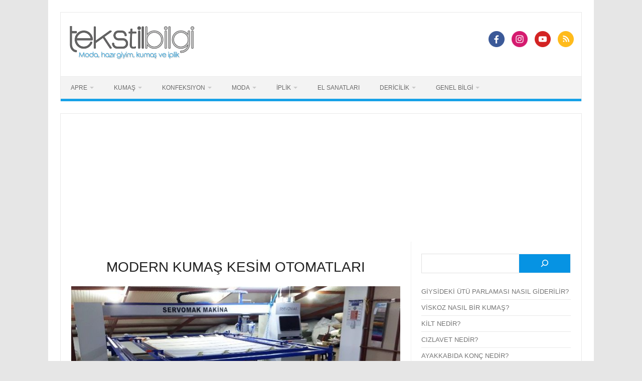

--- FILE ---
content_type: text/html; charset=UTF-8
request_url: https://tekstilbilgi.net/modern-kumas-kesim-otomatlari.html
body_size: 26264
content:
<!DOCTYPE html>
<!--[if IE 7]>
<html class="ie ie7" lang="tr" prefix="og: https://ogp.me/ns#">
<![endif]-->
<!--[if IE 8]>
<html class="ie ie8" lang="tr" prefix="og: https://ogp.me/ns#">
<![endif]-->
<!--[if !(IE 7) | !(IE 8)  ]><!-->
<html lang="tr" prefix="og: https://ogp.me/ns#">
<!--<![endif]-->
<head>
<meta charset="UTF-8">
<meta name="viewport" content="width=device-width, initial-scale=1">
<link rel="profile" href="http://gmpg.org/xfn/11">
<link rel="pingback" href="https://tekstilbilgi.net/xmlrpc.php" />
<!--[if lt IE 9]>
<script src="https://tekstilbilgi.net/wp-content/themes/iconic-one/js/html5.js" type="text/javascript"></script>
<![endif]-->
<!-- Google tag (gtag.js) consent mode dataLayer added by Site Kit -->
<script type="text/javascript" id="google_gtagjs-js-consent-mode-data-layer">
/* <![CDATA[ */
window.dataLayer = window.dataLayer || [];function gtag(){dataLayer.push(arguments);}
gtag('consent', 'default', {"ad_personalization":"denied","ad_storage":"denied","ad_user_data":"denied","analytics_storage":"denied","functionality_storage":"denied","security_storage":"denied","personalization_storage":"denied","region":["AT","BE","BG","CH","CY","CZ","DE","DK","EE","ES","FI","FR","GB","GR","HR","HU","IE","IS","IT","LI","LT","LU","LV","MT","NL","NO","PL","PT","RO","SE","SI","SK"],"wait_for_update":500});
window._googlesitekitConsentCategoryMap = {"statistics":["analytics_storage"],"marketing":["ad_storage","ad_user_data","ad_personalization"],"functional":["functionality_storage","security_storage"],"preferences":["personalization_storage"]};
window._googlesitekitConsents = {"ad_personalization":"denied","ad_storage":"denied","ad_user_data":"denied","analytics_storage":"denied","functionality_storage":"denied","security_storage":"denied","personalization_storage":"denied","region":["AT","BE","BG","CH","CY","CZ","DE","DK","EE","ES","FI","FR","GB","GR","HR","HU","IE","IS","IT","LI","LT","LU","LV","MT","NL","NO","PL","PT","RO","SE","SI","SK"],"wait_for_update":500};
/* ]]> */
</script>
<!-- End Google tag (gtag.js) consent mode dataLayer added by Site Kit -->

<!-- Rank Math PRO tarafından Arama Motoru Optimizasyonu - https://rankmath.com/ -->
<title>MODERN KUMAŞ KESİM OTOMATLARI | TekstilBilgi.net</title>
<meta name="description" content="Modern Kesim Otomatları, 1970’li yıllarda başlayan araştırmalar sonucunda geliştirilmiş olan nümerik kontrollü kesim makinalarıdır. CAD sisteminde hazırlanan"/>
<meta name="robots" content="follow, index, max-snippet:-1, max-video-preview:-1, max-image-preview:large"/>
<link rel="canonical" href="https://tekstilbilgi.net/modern-kumas-kesim-otomatlari.html" />
<meta property="og:locale" content="tr_TR" />
<meta property="og:type" content="article" />
<meta property="og:title" content="MODERN KUMAŞ KESİM OTOMATLARI | TekstilBilgi.net" />
<meta property="og:description" content="Modern Kesim Otomatları, 1970’li yıllarda başlayan araştırmalar sonucunda geliştirilmiş olan nümerik kontrollü kesim makinalarıdır. CAD sisteminde hazırlanan" />
<meta property="og:url" content="https://tekstilbilgi.net/modern-kumas-kesim-otomatlari.html" />
<meta property="og:site_name" content="TekstilBilgi.net" />
<meta property="article:publisher" content="https://www.facebook.com/tekstilbilgi.net/" />
<meta property="article:author" content="www.fb.com/hlsbhr" />
<meta property="article:tag" content="Kumaş Nasıl Kesilir?" />
<meta property="article:tag" content="Lazerli kumaş kesim makinesi" />
<meta property="article:tag" content="Modern kumaş kesim makineleri" />
<meta property="article:tag" content="Modern pastal atma makineleri" />
<meta property="article:tag" content="Otomatik kesim makinesi nedir?" />
<meta property="article:tag" content="Otomatik pastal makinesi" />
<meta property="article:tag" content="Suyla pastal kesme" />
<meta property="article:section" content="KONFEKSIYON" />
<meta property="og:updated_time" content="2019-10-04T17:42:15+03:00" />
<meta property="og:image" content="https://tekstilbilgi.net/wp-content/uploads/2017/04/modern-kesim-masasi-1.jpg" />
<meta property="og:image:secure_url" content="https://tekstilbilgi.net/wp-content/uploads/2017/04/modern-kesim-masasi-1.jpg" />
<meta property="og:image:width" content="728" />
<meta property="og:image:height" content="450" />
<meta property="og:image:alt" content="Modern kumaş kesim makineleri" />
<meta property="og:image:type" content="image/jpeg" />
<meta property="article:published_time" content="2017-04-19T12:40:57+03:00" />
<meta property="article:modified_time" content="2019-10-04T17:42:15+03:00" />
<meta name="twitter:card" content="summary_large_image" />
<meta name="twitter:title" content="MODERN KUMAŞ KESİM OTOMATLARI | TekstilBilgi.net" />
<meta name="twitter:description" content="Modern Kesim Otomatları, 1970’li yıllarda başlayan araştırmalar sonucunda geliştirilmiş olan nümerik kontrollü kesim makinalarıdır. CAD sisteminde hazırlanan" />
<meta name="twitter:site" content="@Halis" />
<meta name="twitter:creator" content="@hlsbhr" />
<meta name="twitter:image" content="https://tekstilbilgi.net/wp-content/uploads/2017/04/modern-kesim-masasi-1.jpg" />
<meta name="twitter:label1" content="Yazan" />
<meta name="twitter:data1" content="Halis" />
<meta name="twitter:label2" content="Okuma süresi" />
<meta name="twitter:data2" content="4 dakika" />
<script type="application/ld+json" class="rank-math-schema-pro">{"@context":"https://schema.org","@graph":[{"@type":"Place","@id":"https://tekstilbilgi.net/#place","address":{"@type":"PostalAddress","addressCountry":"Turkiye"}},{"@type":["Organization"],"@id":"https://tekstilbilgi.net/#organization","name":"Tekstil Bilgi","url":"https://tekstilbilgi.net","sameAs":["https://www.facebook.com/tekstilbilgi.net/","https://twitter.com/Halis"],"email":"admin@tekstilbilgi.net","address":{"@type":"PostalAddress","addressCountry":"Turkiye"},"logo":{"@type":"ImageObject","@id":"https://tekstilbilgi.net/#logo","url":"https://tekstilbilgi.net/wp-content/uploads/2020/03/logo-tb.png","contentUrl":"https://tekstilbilgi.net/wp-content/uploads/2020/03/logo-tb.png","caption":"TekstilBilgi.net","inLanguage":"tr","width":"512","height":"512"},"location":{"@id":"https://tekstilbilgi.net/#place"}},{"@type":"WebSite","@id":"https://tekstilbilgi.net/#website","url":"https://tekstilbilgi.net","name":"TekstilBilgi.net","publisher":{"@id":"https://tekstilbilgi.net/#organization"},"inLanguage":"tr"},{"@type":"ImageObject","@id":"https://tekstilbilgi.net/wp-content/uploads/2017/04/modern-kesim-masasi-1.jpg","url":"https://tekstilbilgi.net/wp-content/uploads/2017/04/modern-kesim-masasi-1.jpg","width":"728","height":"450","inLanguage":"tr"},{"@type":"BreadcrumbList","@id":"https://tekstilbilgi.net/modern-kumas-kesim-otomatlari.html#breadcrumb","itemListElement":[{"@type":"ListItem","position":"1","item":{"@id":"https://tekstilbilgi.net","name":"Ana Sayfa"}},{"@type":"ListItem","position":"2","item":{"@id":"https://tekstilbilgi.net/kategori/konfeksiyon","name":"KONFEKSIYON"}},{"@type":"ListItem","position":"3","item":{"@id":"https://tekstilbilgi.net/modern-kumas-kesim-otomatlari.html","name":"MODERN KUMA\u015e KES\u0130M OTOMATLARI"}}]},{"@type":"WebPage","@id":"https://tekstilbilgi.net/modern-kumas-kesim-otomatlari.html#webpage","url":"https://tekstilbilgi.net/modern-kumas-kesim-otomatlari.html","name":"MODERN KUMA\u015e KES\u0130M OTOMATLARI | TekstilBilgi.net","datePublished":"2017-04-19T12:40:57+03:00","dateModified":"2019-10-04T17:42:15+03:00","isPartOf":{"@id":"https://tekstilbilgi.net/#website"},"primaryImageOfPage":{"@id":"https://tekstilbilgi.net/wp-content/uploads/2017/04/modern-kesim-masasi-1.jpg"},"inLanguage":"tr","breadcrumb":{"@id":"https://tekstilbilgi.net/modern-kumas-kesim-otomatlari.html#breadcrumb"}},{"@type":"Person","@id":"https://tekstilbilgi.net/yazar/admin","name":"Halis","url":"https://tekstilbilgi.net/yazar/admin","image":{"@type":"ImageObject","@id":"https://secure.gravatar.com/avatar/85082def9634c9d73a2d2ce143a51172828dc495894ede824b98ac03c75b8fcd?s=96&amp;d=mm&amp;r=g","url":"https://secure.gravatar.com/avatar/85082def9634c9d73a2d2ce143a51172828dc495894ede824b98ac03c75b8fcd?s=96&amp;d=mm&amp;r=g","caption":"Halis","inLanguage":"tr"},"sameAs":["https://tekstilbilgi.net/","www.fb.com/hlsbhr","https://twitter.com/hlsbhr"],"worksFor":{"@id":"https://tekstilbilgi.net/#organization"}},{"@type":"BlogPosting","headline":"MODERN KUMA\u015e KES\u0130M OTOMATLARI | TekstilBilgi.net","keywords":"Modern kuma\u015f kesim makineleri","datePublished":"2017-04-19T12:40:57+03:00","dateModified":"2019-10-04T17:42:15+03:00","articleSection":"KONFEKSIYON","author":{"@id":"https://tekstilbilgi.net/yazar/admin","name":"Halis"},"publisher":{"@id":"https://tekstilbilgi.net/#organization"},"description":"Modern Kesim Otomatlar\u0131, 1970\u2019li y\u0131llarda ba\u015flayan ara\u015ft\u0131rmalar sonucunda geli\u015ftirilmi\u015f olan n\u00fcmerik kontroll\u00fc kesim makinalar\u0131d\u0131r. CAD sisteminde haz\u0131rlanan","name":"MODERN KUMA\u015e KES\u0130M OTOMATLARI | TekstilBilgi.net","@id":"https://tekstilbilgi.net/modern-kumas-kesim-otomatlari.html#richSnippet","isPartOf":{"@id":"https://tekstilbilgi.net/modern-kumas-kesim-otomatlari.html#webpage"},"image":{"@id":"https://tekstilbilgi.net/wp-content/uploads/2017/04/modern-kesim-masasi-1.jpg"},"inLanguage":"tr","mainEntityOfPage":{"@id":"https://tekstilbilgi.net/modern-kumas-kesim-otomatlari.html#webpage"}}]}</script>
<!-- /Rank Math WordPress SEO eklentisi -->

<link rel='dns-prefetch' href='//www.googletagmanager.com' />
<link rel='dns-prefetch' href='//fonts.googleapis.com' />
<link rel='dns-prefetch' href='//pagead2.googlesyndication.com' />
<link rel='dns-prefetch' href='//fundingchoicesmessages.google.com' />
<link rel="alternate" type="application/rss+xml" title="TekstilBilgi.net &raquo; akışı" href="https://tekstilbilgi.net/feed" />
<link rel="alternate" type="application/rss+xml" title="TekstilBilgi.net &raquo; yorum akışı" href="https://tekstilbilgi.net/comments/feed" />
<link rel="alternate" type="application/rss+xml" title="TekstilBilgi.net &raquo; MODERN KUMAŞ KESİM OTOMATLARI yorum akışı" href="https://tekstilbilgi.net/modern-kumas-kesim-otomatlari.html/feed" />
<link rel="alternate" title="oEmbed (JSON)" type="application/json+oembed" href="https://tekstilbilgi.net/wp-json/oembed/1.0/embed?url=https%3A%2F%2Ftekstilbilgi.net%2Fmodern-kumas-kesim-otomatlari.html" />
<link rel="alternate" title="oEmbed (XML)" type="text/xml+oembed" href="https://tekstilbilgi.net/wp-json/oembed/1.0/embed?url=https%3A%2F%2Ftekstilbilgi.net%2Fmodern-kumas-kesim-otomatlari.html&#038;format=xml" />
<style id='wp-img-auto-sizes-contain-inline-css' type='text/css'>
img:is([sizes=auto i],[sizes^="auto," i]){contain-intrinsic-size:3000px 1500px}
/*# sourceURL=wp-img-auto-sizes-contain-inline-css */
</style>
<style id='wp-emoji-styles-inline-css' type='text/css'>

	img.wp-smiley, img.emoji {
		display: inline !important;
		border: none !important;
		box-shadow: none !important;
		height: 1em !important;
		width: 1em !important;
		margin: 0 0.07em !important;
		vertical-align: -0.1em !important;
		background: none !important;
		padding: 0 !important;
	}
/*# sourceURL=wp-emoji-styles-inline-css */
</style>
<style id='wp-block-library-inline-css' type='text/css'>
:root{--wp-block-synced-color:#7a00df;--wp-block-synced-color--rgb:122,0,223;--wp-bound-block-color:var(--wp-block-synced-color);--wp-editor-canvas-background:#ddd;--wp-admin-theme-color:#007cba;--wp-admin-theme-color--rgb:0,124,186;--wp-admin-theme-color-darker-10:#006ba1;--wp-admin-theme-color-darker-10--rgb:0,107,160.5;--wp-admin-theme-color-darker-20:#005a87;--wp-admin-theme-color-darker-20--rgb:0,90,135;--wp-admin-border-width-focus:2px}@media (min-resolution:192dpi){:root{--wp-admin-border-width-focus:1.5px}}.wp-element-button{cursor:pointer}:root .has-very-light-gray-background-color{background-color:#eee}:root .has-very-dark-gray-background-color{background-color:#313131}:root .has-very-light-gray-color{color:#eee}:root .has-very-dark-gray-color{color:#313131}:root .has-vivid-green-cyan-to-vivid-cyan-blue-gradient-background{background:linear-gradient(135deg,#00d084,#0693e3)}:root .has-purple-crush-gradient-background{background:linear-gradient(135deg,#34e2e4,#4721fb 50%,#ab1dfe)}:root .has-hazy-dawn-gradient-background{background:linear-gradient(135deg,#faaca8,#dad0ec)}:root .has-subdued-olive-gradient-background{background:linear-gradient(135deg,#fafae1,#67a671)}:root .has-atomic-cream-gradient-background{background:linear-gradient(135deg,#fdd79a,#004a59)}:root .has-nightshade-gradient-background{background:linear-gradient(135deg,#330968,#31cdcf)}:root .has-midnight-gradient-background{background:linear-gradient(135deg,#020381,#2874fc)}:root{--wp--preset--font-size--normal:16px;--wp--preset--font-size--huge:42px}.has-regular-font-size{font-size:1em}.has-larger-font-size{font-size:2.625em}.has-normal-font-size{font-size:var(--wp--preset--font-size--normal)}.has-huge-font-size{font-size:var(--wp--preset--font-size--huge)}.has-text-align-center{text-align:center}.has-text-align-left{text-align:left}.has-text-align-right{text-align:right}.has-fit-text{white-space:nowrap!important}#end-resizable-editor-section{display:none}.aligncenter{clear:both}.items-justified-left{justify-content:flex-start}.items-justified-center{justify-content:center}.items-justified-right{justify-content:flex-end}.items-justified-space-between{justify-content:space-between}.screen-reader-text{border:0;clip-path:inset(50%);height:1px;margin:-1px;overflow:hidden;padding:0;position:absolute;width:1px;word-wrap:normal!important}.screen-reader-text:focus{background-color:#ddd;clip-path:none;color:#444;display:block;font-size:1em;height:auto;left:5px;line-height:normal;padding:15px 23px 14px;text-decoration:none;top:5px;width:auto;z-index:100000}html :where(.has-border-color){border-style:solid}html :where([style*=border-top-color]){border-top-style:solid}html :where([style*=border-right-color]){border-right-style:solid}html :where([style*=border-bottom-color]){border-bottom-style:solid}html :where([style*=border-left-color]){border-left-style:solid}html :where([style*=border-width]){border-style:solid}html :where([style*=border-top-width]){border-top-style:solid}html :where([style*=border-right-width]){border-right-style:solid}html :where([style*=border-bottom-width]){border-bottom-style:solid}html :where([style*=border-left-width]){border-left-style:solid}html :where(img[class*=wp-image-]){height:auto;max-width:100%}:where(figure){margin:0 0 1em}html :where(.is-position-sticky){--wp-admin--admin-bar--position-offset:var(--wp-admin--admin-bar--height,0px)}@media screen and (max-width:600px){html :where(.is-position-sticky){--wp-admin--admin-bar--position-offset:0px}}

/*# sourceURL=wp-block-library-inline-css */
</style><style id='wp-block-latest-posts-inline-css' type='text/css'>
.wp-block-latest-posts{box-sizing:border-box}.wp-block-latest-posts.alignleft{margin-right:2em}.wp-block-latest-posts.alignright{margin-left:2em}.wp-block-latest-posts.wp-block-latest-posts__list{list-style:none}.wp-block-latest-posts.wp-block-latest-posts__list li{clear:both;overflow-wrap:break-word}.wp-block-latest-posts.is-grid{display:flex;flex-wrap:wrap}.wp-block-latest-posts.is-grid li{margin:0 1.25em 1.25em 0;width:100%}@media (min-width:600px){.wp-block-latest-posts.columns-2 li{width:calc(50% - .625em)}.wp-block-latest-posts.columns-2 li:nth-child(2n){margin-right:0}.wp-block-latest-posts.columns-3 li{width:calc(33.33333% - .83333em)}.wp-block-latest-posts.columns-3 li:nth-child(3n){margin-right:0}.wp-block-latest-posts.columns-4 li{width:calc(25% - .9375em)}.wp-block-latest-posts.columns-4 li:nth-child(4n){margin-right:0}.wp-block-latest-posts.columns-5 li{width:calc(20% - 1em)}.wp-block-latest-posts.columns-5 li:nth-child(5n){margin-right:0}.wp-block-latest-posts.columns-6 li{width:calc(16.66667% - 1.04167em)}.wp-block-latest-posts.columns-6 li:nth-child(6n){margin-right:0}}:root :where(.wp-block-latest-posts.is-grid){padding:0}:root :where(.wp-block-latest-posts.wp-block-latest-posts__list){padding-left:0}.wp-block-latest-posts__post-author,.wp-block-latest-posts__post-date{display:block;font-size:.8125em}.wp-block-latest-posts__post-excerpt,.wp-block-latest-posts__post-full-content{margin-bottom:1em;margin-top:.5em}.wp-block-latest-posts__featured-image a{display:inline-block}.wp-block-latest-posts__featured-image img{height:auto;max-width:100%;width:auto}.wp-block-latest-posts__featured-image.alignleft{float:left;margin-right:1em}.wp-block-latest-posts__featured-image.alignright{float:right;margin-left:1em}.wp-block-latest-posts__featured-image.aligncenter{margin-bottom:1em;text-align:center}
/*# sourceURL=https://tekstilbilgi.net/wp-includes/blocks/latest-posts/style.min.css */
</style>
<style id='wp-block-search-inline-css' type='text/css'>
.wp-block-search__button{margin-left:10px;word-break:normal}.wp-block-search__button.has-icon{line-height:0}.wp-block-search__button svg{height:1.25em;min-height:24px;min-width:24px;width:1.25em;fill:currentColor;vertical-align:text-bottom}:where(.wp-block-search__button){border:1px solid #ccc;padding:6px 10px}.wp-block-search__inside-wrapper{display:flex;flex:auto;flex-wrap:nowrap;max-width:100%}.wp-block-search__label{width:100%}.wp-block-search.wp-block-search__button-only .wp-block-search__button{box-sizing:border-box;display:flex;flex-shrink:0;justify-content:center;margin-left:0;max-width:100%}.wp-block-search.wp-block-search__button-only .wp-block-search__inside-wrapper{min-width:0!important;transition-property:width}.wp-block-search.wp-block-search__button-only .wp-block-search__input{flex-basis:100%;transition-duration:.3s}.wp-block-search.wp-block-search__button-only.wp-block-search__searchfield-hidden,.wp-block-search.wp-block-search__button-only.wp-block-search__searchfield-hidden .wp-block-search__inside-wrapper{overflow:hidden}.wp-block-search.wp-block-search__button-only.wp-block-search__searchfield-hidden .wp-block-search__input{border-left-width:0!important;border-right-width:0!important;flex-basis:0;flex-grow:0;margin:0;min-width:0!important;padding-left:0!important;padding-right:0!important;width:0!important}:where(.wp-block-search__input){appearance:none;border:1px solid #949494;flex-grow:1;font-family:inherit;font-size:inherit;font-style:inherit;font-weight:inherit;letter-spacing:inherit;line-height:inherit;margin-left:0;margin-right:0;min-width:3rem;padding:8px;text-decoration:unset!important;text-transform:inherit}:where(.wp-block-search__button-inside .wp-block-search__inside-wrapper){background-color:#fff;border:1px solid #949494;box-sizing:border-box;padding:4px}:where(.wp-block-search__button-inside .wp-block-search__inside-wrapper) .wp-block-search__input{border:none;border-radius:0;padding:0 4px}:where(.wp-block-search__button-inside .wp-block-search__inside-wrapper) .wp-block-search__input:focus{outline:none}:where(.wp-block-search__button-inside .wp-block-search__inside-wrapper) :where(.wp-block-search__button){padding:4px 8px}.wp-block-search.aligncenter .wp-block-search__inside-wrapper{margin:auto}.wp-block[data-align=right] .wp-block-search.wp-block-search__button-only .wp-block-search__inside-wrapper{float:right}
/*# sourceURL=https://tekstilbilgi.net/wp-includes/blocks/search/style.min.css */
</style>
<style id='global-styles-inline-css' type='text/css'>
:root{--wp--preset--aspect-ratio--square: 1;--wp--preset--aspect-ratio--4-3: 4/3;--wp--preset--aspect-ratio--3-4: 3/4;--wp--preset--aspect-ratio--3-2: 3/2;--wp--preset--aspect-ratio--2-3: 2/3;--wp--preset--aspect-ratio--16-9: 16/9;--wp--preset--aspect-ratio--9-16: 9/16;--wp--preset--color--black: #000000;--wp--preset--color--cyan-bluish-gray: #abb8c3;--wp--preset--color--white: #ffffff;--wp--preset--color--pale-pink: #f78da7;--wp--preset--color--vivid-red: #cf2e2e;--wp--preset--color--luminous-vivid-orange: #ff6900;--wp--preset--color--luminous-vivid-amber: #fcb900;--wp--preset--color--light-green-cyan: #7bdcb5;--wp--preset--color--vivid-green-cyan: #00d084;--wp--preset--color--pale-cyan-blue: #8ed1fc;--wp--preset--color--vivid-cyan-blue: #0693e3;--wp--preset--color--vivid-purple: #9b51e0;--wp--preset--gradient--vivid-cyan-blue-to-vivid-purple: linear-gradient(135deg,rgb(6,147,227) 0%,rgb(155,81,224) 100%);--wp--preset--gradient--light-green-cyan-to-vivid-green-cyan: linear-gradient(135deg,rgb(122,220,180) 0%,rgb(0,208,130) 100%);--wp--preset--gradient--luminous-vivid-amber-to-luminous-vivid-orange: linear-gradient(135deg,rgb(252,185,0) 0%,rgb(255,105,0) 100%);--wp--preset--gradient--luminous-vivid-orange-to-vivid-red: linear-gradient(135deg,rgb(255,105,0) 0%,rgb(207,46,46) 100%);--wp--preset--gradient--very-light-gray-to-cyan-bluish-gray: linear-gradient(135deg,rgb(238,238,238) 0%,rgb(169,184,195) 100%);--wp--preset--gradient--cool-to-warm-spectrum: linear-gradient(135deg,rgb(74,234,220) 0%,rgb(151,120,209) 20%,rgb(207,42,186) 40%,rgb(238,44,130) 60%,rgb(251,105,98) 80%,rgb(254,248,76) 100%);--wp--preset--gradient--blush-light-purple: linear-gradient(135deg,rgb(255,206,236) 0%,rgb(152,150,240) 100%);--wp--preset--gradient--blush-bordeaux: linear-gradient(135deg,rgb(254,205,165) 0%,rgb(254,45,45) 50%,rgb(107,0,62) 100%);--wp--preset--gradient--luminous-dusk: linear-gradient(135deg,rgb(255,203,112) 0%,rgb(199,81,192) 50%,rgb(65,88,208) 100%);--wp--preset--gradient--pale-ocean: linear-gradient(135deg,rgb(255,245,203) 0%,rgb(182,227,212) 50%,rgb(51,167,181) 100%);--wp--preset--gradient--electric-grass: linear-gradient(135deg,rgb(202,248,128) 0%,rgb(113,206,126) 100%);--wp--preset--gradient--midnight: linear-gradient(135deg,rgb(2,3,129) 0%,rgb(40,116,252) 100%);--wp--preset--font-size--small: 13px;--wp--preset--font-size--medium: 20px;--wp--preset--font-size--large: 36px;--wp--preset--font-size--x-large: 42px;--wp--preset--spacing--20: 0.44rem;--wp--preset--spacing--30: 0.67rem;--wp--preset--spacing--40: 1rem;--wp--preset--spacing--50: 1.5rem;--wp--preset--spacing--60: 2.25rem;--wp--preset--spacing--70: 3.38rem;--wp--preset--spacing--80: 5.06rem;--wp--preset--shadow--natural: 6px 6px 9px rgba(0, 0, 0, 0.2);--wp--preset--shadow--deep: 12px 12px 50px rgba(0, 0, 0, 0.4);--wp--preset--shadow--sharp: 6px 6px 0px rgba(0, 0, 0, 0.2);--wp--preset--shadow--outlined: 6px 6px 0px -3px rgb(255, 255, 255), 6px 6px rgb(0, 0, 0);--wp--preset--shadow--crisp: 6px 6px 0px rgb(0, 0, 0);}:where(.is-layout-flex){gap: 0.5em;}:where(.is-layout-grid){gap: 0.5em;}body .is-layout-flex{display: flex;}.is-layout-flex{flex-wrap: wrap;align-items: center;}.is-layout-flex > :is(*, div){margin: 0;}body .is-layout-grid{display: grid;}.is-layout-grid > :is(*, div){margin: 0;}:where(.wp-block-columns.is-layout-flex){gap: 2em;}:where(.wp-block-columns.is-layout-grid){gap: 2em;}:where(.wp-block-post-template.is-layout-flex){gap: 1.25em;}:where(.wp-block-post-template.is-layout-grid){gap: 1.25em;}.has-black-color{color: var(--wp--preset--color--black) !important;}.has-cyan-bluish-gray-color{color: var(--wp--preset--color--cyan-bluish-gray) !important;}.has-white-color{color: var(--wp--preset--color--white) !important;}.has-pale-pink-color{color: var(--wp--preset--color--pale-pink) !important;}.has-vivid-red-color{color: var(--wp--preset--color--vivid-red) !important;}.has-luminous-vivid-orange-color{color: var(--wp--preset--color--luminous-vivid-orange) !important;}.has-luminous-vivid-amber-color{color: var(--wp--preset--color--luminous-vivid-amber) !important;}.has-light-green-cyan-color{color: var(--wp--preset--color--light-green-cyan) !important;}.has-vivid-green-cyan-color{color: var(--wp--preset--color--vivid-green-cyan) !important;}.has-pale-cyan-blue-color{color: var(--wp--preset--color--pale-cyan-blue) !important;}.has-vivid-cyan-blue-color{color: var(--wp--preset--color--vivid-cyan-blue) !important;}.has-vivid-purple-color{color: var(--wp--preset--color--vivid-purple) !important;}.has-black-background-color{background-color: var(--wp--preset--color--black) !important;}.has-cyan-bluish-gray-background-color{background-color: var(--wp--preset--color--cyan-bluish-gray) !important;}.has-white-background-color{background-color: var(--wp--preset--color--white) !important;}.has-pale-pink-background-color{background-color: var(--wp--preset--color--pale-pink) !important;}.has-vivid-red-background-color{background-color: var(--wp--preset--color--vivid-red) !important;}.has-luminous-vivid-orange-background-color{background-color: var(--wp--preset--color--luminous-vivid-orange) !important;}.has-luminous-vivid-amber-background-color{background-color: var(--wp--preset--color--luminous-vivid-amber) !important;}.has-light-green-cyan-background-color{background-color: var(--wp--preset--color--light-green-cyan) !important;}.has-vivid-green-cyan-background-color{background-color: var(--wp--preset--color--vivid-green-cyan) !important;}.has-pale-cyan-blue-background-color{background-color: var(--wp--preset--color--pale-cyan-blue) !important;}.has-vivid-cyan-blue-background-color{background-color: var(--wp--preset--color--vivid-cyan-blue) !important;}.has-vivid-purple-background-color{background-color: var(--wp--preset--color--vivid-purple) !important;}.has-black-border-color{border-color: var(--wp--preset--color--black) !important;}.has-cyan-bluish-gray-border-color{border-color: var(--wp--preset--color--cyan-bluish-gray) !important;}.has-white-border-color{border-color: var(--wp--preset--color--white) !important;}.has-pale-pink-border-color{border-color: var(--wp--preset--color--pale-pink) !important;}.has-vivid-red-border-color{border-color: var(--wp--preset--color--vivid-red) !important;}.has-luminous-vivid-orange-border-color{border-color: var(--wp--preset--color--luminous-vivid-orange) !important;}.has-luminous-vivid-amber-border-color{border-color: var(--wp--preset--color--luminous-vivid-amber) !important;}.has-light-green-cyan-border-color{border-color: var(--wp--preset--color--light-green-cyan) !important;}.has-vivid-green-cyan-border-color{border-color: var(--wp--preset--color--vivid-green-cyan) !important;}.has-pale-cyan-blue-border-color{border-color: var(--wp--preset--color--pale-cyan-blue) !important;}.has-vivid-cyan-blue-border-color{border-color: var(--wp--preset--color--vivid-cyan-blue) !important;}.has-vivid-purple-border-color{border-color: var(--wp--preset--color--vivid-purple) !important;}.has-vivid-cyan-blue-to-vivid-purple-gradient-background{background: var(--wp--preset--gradient--vivid-cyan-blue-to-vivid-purple) !important;}.has-light-green-cyan-to-vivid-green-cyan-gradient-background{background: var(--wp--preset--gradient--light-green-cyan-to-vivid-green-cyan) !important;}.has-luminous-vivid-amber-to-luminous-vivid-orange-gradient-background{background: var(--wp--preset--gradient--luminous-vivid-amber-to-luminous-vivid-orange) !important;}.has-luminous-vivid-orange-to-vivid-red-gradient-background{background: var(--wp--preset--gradient--luminous-vivid-orange-to-vivid-red) !important;}.has-very-light-gray-to-cyan-bluish-gray-gradient-background{background: var(--wp--preset--gradient--very-light-gray-to-cyan-bluish-gray) !important;}.has-cool-to-warm-spectrum-gradient-background{background: var(--wp--preset--gradient--cool-to-warm-spectrum) !important;}.has-blush-light-purple-gradient-background{background: var(--wp--preset--gradient--blush-light-purple) !important;}.has-blush-bordeaux-gradient-background{background: var(--wp--preset--gradient--blush-bordeaux) !important;}.has-luminous-dusk-gradient-background{background: var(--wp--preset--gradient--luminous-dusk) !important;}.has-pale-ocean-gradient-background{background: var(--wp--preset--gradient--pale-ocean) !important;}.has-electric-grass-gradient-background{background: var(--wp--preset--gradient--electric-grass) !important;}.has-midnight-gradient-background{background: var(--wp--preset--gradient--midnight) !important;}.has-small-font-size{font-size: var(--wp--preset--font-size--small) !important;}.has-medium-font-size{font-size: var(--wp--preset--font-size--medium) !important;}.has-large-font-size{font-size: var(--wp--preset--font-size--large) !important;}.has-x-large-font-size{font-size: var(--wp--preset--font-size--x-large) !important;}
/*# sourceURL=global-styles-inline-css */
</style>

<style id='classic-theme-styles-inline-css' type='text/css'>
/*! This file is auto-generated */
.wp-block-button__link{color:#fff;background-color:#32373c;border-radius:9999px;box-shadow:none;text-decoration:none;padding:calc(.667em + 2px) calc(1.333em + 2px);font-size:1.125em}.wp-block-file__button{background:#32373c;color:#fff;text-decoration:none}
/*# sourceURL=/wp-includes/css/classic-themes.min.css */
</style>
<link rel='stylesheet' id='themonic-fonts-css' href='https://fonts.googleapis.com/css?family=Ubuntu%3A400%2C700&#038;subset=latin%2Clatin-ext' type='text/css' media='all' />
<link rel='stylesheet' id='themonic-style-css' href='https://tekstilbilgi.net/wp-content/themes/iconic-one/style.css?ver=2.4' type='text/css' media='all' />
<link rel='stylesheet' id='custom-style-css' href='https://tekstilbilgi.net/wp-content/themes/iconic-one/custom.css?ver=6.9' type='text/css' media='all' />

<!-- Site Kit tarafından eklenen Google etiketi (gtag.js) snippet&#039;i -->
<!-- Google Analytics snippet added by Site Kit -->
<script type="text/javascript" src="https://www.googletagmanager.com/gtag/js?id=G-4YWM2ZGD1E" id="google_gtagjs-js" async></script>
<script type="text/javascript" id="google_gtagjs-js-after">
/* <![CDATA[ */
window.dataLayer = window.dataLayer || [];function gtag(){dataLayer.push(arguments);}
gtag("set","linker",{"domains":["tekstilbilgi.net"]});
gtag("js", new Date());
gtag("set", "developer_id.dZTNiMT", true);
gtag("config", "G-4YWM2ZGD1E", {"googlesitekit_post_type":"post"});
//# sourceURL=google_gtagjs-js-after
/* ]]> */
</script>
<link rel="https://api.w.org/" href="https://tekstilbilgi.net/wp-json/" /><link rel="alternate" title="JSON" type="application/json" href="https://tekstilbilgi.net/wp-json/wp/v2/posts/10320" /><link rel="EditURI" type="application/rsd+xml" title="RSD" href="https://tekstilbilgi.net/xmlrpc.php?rsd" />
<meta name="generator" content="WordPress 6.9" />
<link rel='shortlink' href='https://tekstilbilgi.net/?p=10320' />
<meta name="generator" content="Site Kit by Google 1.170.0" />
<!-- Site Kit tarafından eklenen Google AdSense meta etiketleri -->
<meta name="google-adsense-platform-account" content="ca-host-pub-2644536267352236">
<meta name="google-adsense-platform-domain" content="sitekit.withgoogle.com">
<!-- Site Kit tarafından eklenen Google AdSense meta etiketlerine son verin -->

<!-- Google Tag Manager snippet added by Site Kit -->
<script type="text/javascript">
/* <![CDATA[ */

			( function( w, d, s, l, i ) {
				w[l] = w[l] || [];
				w[l].push( {'gtm.start': new Date().getTime(), event: 'gtm.js'} );
				var f = d.getElementsByTagName( s )[0],
					j = d.createElement( s ), dl = l != 'dataLayer' ? '&l=' + l : '';
				j.async = true;
				j.src = 'https://www.googletagmanager.com/gtm.js?id=' + i + dl;
				f.parentNode.insertBefore( j, f );
			} )( window, document, 'script', 'dataLayer', 'GTM-MJQT48N' );
			
/* ]]> */
</script>

<!-- End Google Tag Manager snippet added by Site Kit -->

<!-- Google AdSense snippet added by Site Kit -->
<script type="text/javascript" async="async" src="https://pagead2.googlesyndication.com/pagead/js/adsbygoogle.js?client=ca-pub-2976134269637068&amp;host=ca-host-pub-2644536267352236" crossorigin="anonymous"></script>

<!-- End Google AdSense snippet added by Site Kit -->

<!-- Google AdSense Reklam Engelleme İptal snippet&#039;i Site Kit tarafından eklendi -->
<script async src="https://fundingchoicesmessages.google.com/i/pub-2976134269637068?ers=1" nonce="dswi2EGNnWgob6JoL78dHw"></script><script nonce="dswi2EGNnWgob6JoL78dHw">(function() {function signalGooglefcPresent() {if (!window.frames['googlefcPresent']) {if (document.body) {const iframe = document.createElement('iframe'); iframe.style = 'width: 0; height: 0; border: none; z-index: -1000; left: -1000px; top: -1000px;'; iframe.style.display = 'none'; iframe.name = 'googlefcPresent'; document.body.appendChild(iframe);} else {setTimeout(signalGooglefcPresent, 0);}}}signalGooglefcPresent();})();</script>
<!-- Site Kit tarafından eklenen Google AdSense Reklam Engelleme İptal snippet&#039;ini sonlandır -->

<!-- Google AdSense Reklam Engelleme İptal Hata Koruması snippet&#039;i Site Kit tarafından eklendi -->
<script>(function(){'use strict';function aa(a){var b=0;return function(){return b<a.length?{done:!1,value:a[b++]}:{done:!0}}}var ba="function"==typeof Object.defineProperties?Object.defineProperty:function(a,b,c){if(a==Array.prototype||a==Object.prototype)return a;a[b]=c.value;return a};
function ea(a){a=["object"==typeof globalThis&&globalThis,a,"object"==typeof window&&window,"object"==typeof self&&self,"object"==typeof global&&global];for(var b=0;b<a.length;++b){var c=a[b];if(c&&c.Math==Math)return c}throw Error("Cannot find global object");}var fa=ea(this);function ha(a,b){if(b)a:{var c=fa;a=a.split(".");for(var d=0;d<a.length-1;d++){var e=a[d];if(!(e in c))break a;c=c[e]}a=a[a.length-1];d=c[a];b=b(d);b!=d&&null!=b&&ba(c,a,{configurable:!0,writable:!0,value:b})}}
var ia="function"==typeof Object.create?Object.create:function(a){function b(){}b.prototype=a;return new b},l;if("function"==typeof Object.setPrototypeOf)l=Object.setPrototypeOf;else{var m;a:{var ja={a:!0},ka={};try{ka.__proto__=ja;m=ka.a;break a}catch(a){}m=!1}l=m?function(a,b){a.__proto__=b;if(a.__proto__!==b)throw new TypeError(a+" is not extensible");return a}:null}var la=l;
function n(a,b){a.prototype=ia(b.prototype);a.prototype.constructor=a;if(la)la(a,b);else for(var c in b)if("prototype"!=c)if(Object.defineProperties){var d=Object.getOwnPropertyDescriptor(b,c);d&&Object.defineProperty(a,c,d)}else a[c]=b[c];a.A=b.prototype}function ma(){for(var a=Number(this),b=[],c=a;c<arguments.length;c++)b[c-a]=arguments[c];return b}
var na="function"==typeof Object.assign?Object.assign:function(a,b){for(var c=1;c<arguments.length;c++){var d=arguments[c];if(d)for(var e in d)Object.prototype.hasOwnProperty.call(d,e)&&(a[e]=d[e])}return a};ha("Object.assign",function(a){return a||na});/*

 Copyright The Closure Library Authors.
 SPDX-License-Identifier: Apache-2.0
*/
var p=this||self;function q(a){return a};var t,u;a:{for(var oa=["CLOSURE_FLAGS"],v=p,x=0;x<oa.length;x++)if(v=v[oa[x]],null==v){u=null;break a}u=v}var pa=u&&u[610401301];t=null!=pa?pa:!1;var z,qa=p.navigator;z=qa?qa.userAgentData||null:null;function A(a){return t?z?z.brands.some(function(b){return(b=b.brand)&&-1!=b.indexOf(a)}):!1:!1}function B(a){var b;a:{if(b=p.navigator)if(b=b.userAgent)break a;b=""}return-1!=b.indexOf(a)};function C(){return t?!!z&&0<z.brands.length:!1}function D(){return C()?A("Chromium"):(B("Chrome")||B("CriOS"))&&!(C()?0:B("Edge"))||B("Silk")};var ra=C()?!1:B("Trident")||B("MSIE");!B("Android")||D();D();B("Safari")&&(D()||(C()?0:B("Coast"))||(C()?0:B("Opera"))||(C()?0:B("Edge"))||(C()?A("Microsoft Edge"):B("Edg/"))||C()&&A("Opera"));var sa={},E=null;var ta="undefined"!==typeof Uint8Array,ua=!ra&&"function"===typeof btoa;var F="function"===typeof Symbol&&"symbol"===typeof Symbol()?Symbol():void 0,G=F?function(a,b){a[F]|=b}:function(a,b){void 0!==a.g?a.g|=b:Object.defineProperties(a,{g:{value:b,configurable:!0,writable:!0,enumerable:!1}})};function va(a){var b=H(a);1!==(b&1)&&(Object.isFrozen(a)&&(a=Array.prototype.slice.call(a)),I(a,b|1))}
var H=F?function(a){return a[F]|0}:function(a){return a.g|0},J=F?function(a){return a[F]}:function(a){return a.g},I=F?function(a,b){a[F]=b}:function(a,b){void 0!==a.g?a.g=b:Object.defineProperties(a,{g:{value:b,configurable:!0,writable:!0,enumerable:!1}})};function wa(){var a=[];G(a,1);return a}function xa(a,b){I(b,(a|0)&-99)}function K(a,b){I(b,(a|34)&-73)}function L(a){a=a>>11&1023;return 0===a?536870912:a};var M={};function N(a){return null!==a&&"object"===typeof a&&!Array.isArray(a)&&a.constructor===Object}var O,ya=[];I(ya,39);O=Object.freeze(ya);var P;function Q(a,b){P=b;a=new a(b);P=void 0;return a}
function R(a,b,c){null==a&&(a=P);P=void 0;if(null==a){var d=96;c?(a=[c],d|=512):a=[];b&&(d=d&-2095105|(b&1023)<<11)}else{if(!Array.isArray(a))throw Error();d=H(a);if(d&64)return a;d|=64;if(c&&(d|=512,c!==a[0]))throw Error();a:{c=a;var e=c.length;if(e){var f=e-1,g=c[f];if(N(g)){d|=256;b=(d>>9&1)-1;e=f-b;1024<=e&&(za(c,b,g),e=1023);d=d&-2095105|(e&1023)<<11;break a}}b&&(g=(d>>9&1)-1,b=Math.max(b,e-g),1024<b&&(za(c,g,{}),d|=256,b=1023),d=d&-2095105|(b&1023)<<11)}}I(a,d);return a}
function za(a,b,c){for(var d=1023+b,e=a.length,f=d;f<e;f++){var g=a[f];null!=g&&g!==c&&(c[f-b]=g)}a.length=d+1;a[d]=c};function Aa(a){switch(typeof a){case "number":return isFinite(a)?a:String(a);case "boolean":return a?1:0;case "object":if(a&&!Array.isArray(a)&&ta&&null!=a&&a instanceof Uint8Array){if(ua){for(var b="",c=0,d=a.length-10240;c<d;)b+=String.fromCharCode.apply(null,a.subarray(c,c+=10240));b+=String.fromCharCode.apply(null,c?a.subarray(c):a);a=btoa(b)}else{void 0===b&&(b=0);if(!E){E={};c="ABCDEFGHIJKLMNOPQRSTUVWXYZabcdefghijklmnopqrstuvwxyz0123456789".split("");d=["+/=","+/","-_=","-_.","-_"];for(var e=
0;5>e;e++){var f=c.concat(d[e].split(""));sa[e]=f;for(var g=0;g<f.length;g++){var h=f[g];void 0===E[h]&&(E[h]=g)}}}b=sa[b];c=Array(Math.floor(a.length/3));d=b[64]||"";for(e=f=0;f<a.length-2;f+=3){var k=a[f],w=a[f+1];h=a[f+2];g=b[k>>2];k=b[(k&3)<<4|w>>4];w=b[(w&15)<<2|h>>6];h=b[h&63];c[e++]=g+k+w+h}g=0;h=d;switch(a.length-f){case 2:g=a[f+1],h=b[(g&15)<<2]||d;case 1:a=a[f],c[e]=b[a>>2]+b[(a&3)<<4|g>>4]+h+d}a=c.join("")}return a}}return a};function Ba(a,b,c){a=Array.prototype.slice.call(a);var d=a.length,e=b&256?a[d-1]:void 0;d+=e?-1:0;for(b=b&512?1:0;b<d;b++)a[b]=c(a[b]);if(e){b=a[b]={};for(var f in e)Object.prototype.hasOwnProperty.call(e,f)&&(b[f]=c(e[f]))}return a}function Da(a,b,c,d,e,f){if(null!=a){if(Array.isArray(a))a=e&&0==a.length&&H(a)&1?void 0:f&&H(a)&2?a:Ea(a,b,c,void 0!==d,e,f);else if(N(a)){var g={},h;for(h in a)Object.prototype.hasOwnProperty.call(a,h)&&(g[h]=Da(a[h],b,c,d,e,f));a=g}else a=b(a,d);return a}}
function Ea(a,b,c,d,e,f){var g=d||c?H(a):0;d=d?!!(g&32):void 0;a=Array.prototype.slice.call(a);for(var h=0;h<a.length;h++)a[h]=Da(a[h],b,c,d,e,f);c&&c(g,a);return a}function Fa(a){return a.s===M?a.toJSON():Aa(a)};function Ga(a,b,c){c=void 0===c?K:c;if(null!=a){if(ta&&a instanceof Uint8Array)return b?a:new Uint8Array(a);if(Array.isArray(a)){var d=H(a);if(d&2)return a;if(b&&!(d&64)&&(d&32||0===d))return I(a,d|34),a;a=Ea(a,Ga,d&4?K:c,!0,!1,!0);b=H(a);b&4&&b&2&&Object.freeze(a);return a}a.s===M&&(b=a.h,c=J(b),a=c&2?a:Q(a.constructor,Ha(b,c,!0)));return a}}function Ha(a,b,c){var d=c||b&2?K:xa,e=!!(b&32);a=Ba(a,b,function(f){return Ga(f,e,d)});G(a,32|(c?2:0));return a};function Ia(a,b){a=a.h;return Ja(a,J(a),b)}function Ja(a,b,c,d){if(-1===c)return null;if(c>=L(b)){if(b&256)return a[a.length-1][c]}else{var e=a.length;if(d&&b&256&&(d=a[e-1][c],null!=d))return d;b=c+((b>>9&1)-1);if(b<e)return a[b]}}function Ka(a,b,c,d,e){var f=L(b);if(c>=f||e){e=b;if(b&256)f=a[a.length-1];else{if(null==d)return;f=a[f+((b>>9&1)-1)]={};e|=256}f[c]=d;e&=-1025;e!==b&&I(a,e)}else a[c+((b>>9&1)-1)]=d,b&256&&(d=a[a.length-1],c in d&&delete d[c]),b&1024&&I(a,b&-1025)}
function La(a,b){var c=Ma;var d=void 0===d?!1:d;var e=a.h;var f=J(e),g=Ja(e,f,b,d);var h=!1;if(null==g||"object"!==typeof g||(h=Array.isArray(g))||g.s!==M)if(h){var k=h=H(g);0===k&&(k|=f&32);k|=f&2;k!==h&&I(g,k);c=new c(g)}else c=void 0;else c=g;c!==g&&null!=c&&Ka(e,f,b,c,d);e=c;if(null==e)return e;a=a.h;f=J(a);f&2||(g=e,c=g.h,h=J(c),g=h&2?Q(g.constructor,Ha(c,h,!1)):g,g!==e&&(e=g,Ka(a,f,b,e,d)));return e}function Na(a,b){a=Ia(a,b);return null==a||"string"===typeof a?a:void 0}
function Oa(a,b){a=Ia(a,b);return null!=a?a:0}function S(a,b){a=Na(a,b);return null!=a?a:""};function T(a,b,c){this.h=R(a,b,c)}T.prototype.toJSON=function(){var a=Ea(this.h,Fa,void 0,void 0,!1,!1);return Pa(this,a,!0)};T.prototype.s=M;T.prototype.toString=function(){return Pa(this,this.h,!1).toString()};
function Pa(a,b,c){var d=a.constructor.v,e=L(J(c?a.h:b)),f=!1;if(d){if(!c){b=Array.prototype.slice.call(b);var g;if(b.length&&N(g=b[b.length-1]))for(f=0;f<d.length;f++)if(d[f]>=e){Object.assign(b[b.length-1]={},g);break}f=!0}e=b;c=!c;g=J(a.h);a=L(g);g=(g>>9&1)-1;for(var h,k,w=0;w<d.length;w++)if(k=d[w],k<a){k+=g;var r=e[k];null==r?e[k]=c?O:wa():c&&r!==O&&va(r)}else h||(r=void 0,e.length&&N(r=e[e.length-1])?h=r:e.push(h={})),r=h[k],null==h[k]?h[k]=c?O:wa():c&&r!==O&&va(r)}d=b.length;if(!d)return b;
var Ca;if(N(h=b[d-1])){a:{var y=h;e={};c=!1;for(var ca in y)Object.prototype.hasOwnProperty.call(y,ca)&&(a=y[ca],Array.isArray(a)&&a!=a&&(c=!0),null!=a?e[ca]=a:c=!0);if(c){for(var rb in e){y=e;break a}y=null}}y!=h&&(Ca=!0);d--}for(;0<d;d--){h=b[d-1];if(null!=h)break;var cb=!0}if(!Ca&&!cb)return b;var da;f?da=b:da=Array.prototype.slice.call(b,0,d);b=da;f&&(b.length=d);y&&b.push(y);return b};function Qa(a){return function(b){if(null==b||""==b)b=new a;else{b=JSON.parse(b);if(!Array.isArray(b))throw Error(void 0);G(b,32);b=Q(a,b)}return b}};function Ra(a){this.h=R(a)}n(Ra,T);var Sa=Qa(Ra);var U;function V(a){this.g=a}V.prototype.toString=function(){return this.g+""};var Ta={};function Ua(){return Math.floor(2147483648*Math.random()).toString(36)+Math.abs(Math.floor(2147483648*Math.random())^Date.now()).toString(36)};function Va(a,b){b=String(b);"application/xhtml+xml"===a.contentType&&(b=b.toLowerCase());return a.createElement(b)}function Wa(a){this.g=a||p.document||document}Wa.prototype.appendChild=function(a,b){a.appendChild(b)};/*

 SPDX-License-Identifier: Apache-2.0
*/
function Xa(a,b){a.src=b instanceof V&&b.constructor===V?b.g:"type_error:TrustedResourceUrl";var c,d;(c=(b=null==(d=(c=(a.ownerDocument&&a.ownerDocument.defaultView||window).document).querySelector)?void 0:d.call(c,"script[nonce]"))?b.nonce||b.getAttribute("nonce")||"":"")&&a.setAttribute("nonce",c)};function Ya(a){a=void 0===a?document:a;return a.createElement("script")};function Za(a,b,c,d,e,f){try{var g=a.g,h=Ya(g);h.async=!0;Xa(h,b);g.head.appendChild(h);h.addEventListener("load",function(){e();d&&g.head.removeChild(h)});h.addEventListener("error",function(){0<c?Za(a,b,c-1,d,e,f):(d&&g.head.removeChild(h),f())})}catch(k){f()}};var $a=p.atob("aHR0cHM6Ly93d3cuZ3N0YXRpYy5jb20vaW1hZ2VzL2ljb25zL21hdGVyaWFsL3N5c3RlbS8xeC93YXJuaW5nX2FtYmVyXzI0ZHAucG5n"),ab=p.atob("WW91IGFyZSBzZWVpbmcgdGhpcyBtZXNzYWdlIGJlY2F1c2UgYWQgb3Igc2NyaXB0IGJsb2NraW5nIHNvZnR3YXJlIGlzIGludGVyZmVyaW5nIHdpdGggdGhpcyBwYWdlLg=="),bb=p.atob("RGlzYWJsZSBhbnkgYWQgb3Igc2NyaXB0IGJsb2NraW5nIHNvZnR3YXJlLCB0aGVuIHJlbG9hZCB0aGlzIHBhZ2Uu");function db(a,b,c){this.i=a;this.l=new Wa(this.i);this.g=null;this.j=[];this.m=!1;this.u=b;this.o=c}
function eb(a){if(a.i.body&&!a.m){var b=function(){fb(a);p.setTimeout(function(){return gb(a,3)},50)};Za(a.l,a.u,2,!0,function(){p[a.o]||b()},b);a.m=!0}}
function fb(a){for(var b=W(1,5),c=0;c<b;c++){var d=X(a);a.i.body.appendChild(d);a.j.push(d)}b=X(a);b.style.bottom="0";b.style.left="0";b.style.position="fixed";b.style.width=W(100,110).toString()+"%";b.style.zIndex=W(2147483544,2147483644).toString();b.style["background-color"]=hb(249,259,242,252,219,229);b.style["box-shadow"]="0 0 12px #888";b.style.color=hb(0,10,0,10,0,10);b.style.display="flex";b.style["justify-content"]="center";b.style["font-family"]="Roboto, Arial";c=X(a);c.style.width=W(80,
85).toString()+"%";c.style.maxWidth=W(750,775).toString()+"px";c.style.margin="24px";c.style.display="flex";c.style["align-items"]="flex-start";c.style["justify-content"]="center";d=Va(a.l.g,"IMG");d.className=Ua();d.src=$a;d.alt="Warning icon";d.style.height="24px";d.style.width="24px";d.style["padding-right"]="16px";var e=X(a),f=X(a);f.style["font-weight"]="bold";f.textContent=ab;var g=X(a);g.textContent=bb;Y(a,e,f);Y(a,e,g);Y(a,c,d);Y(a,c,e);Y(a,b,c);a.g=b;a.i.body.appendChild(a.g);b=W(1,5);for(c=
0;c<b;c++)d=X(a),a.i.body.appendChild(d),a.j.push(d)}function Y(a,b,c){for(var d=W(1,5),e=0;e<d;e++){var f=X(a);b.appendChild(f)}b.appendChild(c);c=W(1,5);for(d=0;d<c;d++)e=X(a),b.appendChild(e)}function W(a,b){return Math.floor(a+Math.random()*(b-a))}function hb(a,b,c,d,e,f){return"rgb("+W(Math.max(a,0),Math.min(b,255)).toString()+","+W(Math.max(c,0),Math.min(d,255)).toString()+","+W(Math.max(e,0),Math.min(f,255)).toString()+")"}function X(a){a=Va(a.l.g,"DIV");a.className=Ua();return a}
function gb(a,b){0>=b||null!=a.g&&0!=a.g.offsetHeight&&0!=a.g.offsetWidth||(ib(a),fb(a),p.setTimeout(function(){return gb(a,b-1)},50))}
function ib(a){var b=a.j;var c="undefined"!=typeof Symbol&&Symbol.iterator&&b[Symbol.iterator];if(c)b=c.call(b);else if("number"==typeof b.length)b={next:aa(b)};else throw Error(String(b)+" is not an iterable or ArrayLike");for(c=b.next();!c.done;c=b.next())(c=c.value)&&c.parentNode&&c.parentNode.removeChild(c);a.j=[];(b=a.g)&&b.parentNode&&b.parentNode.removeChild(b);a.g=null};function jb(a,b,c,d,e){function f(k){document.body?g(document.body):0<k?p.setTimeout(function(){f(k-1)},e):b()}function g(k){k.appendChild(h);p.setTimeout(function(){h?(0!==h.offsetHeight&&0!==h.offsetWidth?b():a(),h.parentNode&&h.parentNode.removeChild(h)):a()},d)}var h=kb(c);f(3)}function kb(a){var b=document.createElement("div");b.className=a;b.style.width="1px";b.style.height="1px";b.style.position="absolute";b.style.left="-10000px";b.style.top="-10000px";b.style.zIndex="-10000";return b};function Ma(a){this.h=R(a)}n(Ma,T);function lb(a){this.h=R(a)}n(lb,T);var mb=Qa(lb);function nb(a){a=Na(a,4)||"";if(void 0===U){var b=null;var c=p.trustedTypes;if(c&&c.createPolicy){try{b=c.createPolicy("goog#html",{createHTML:q,createScript:q,createScriptURL:q})}catch(d){p.console&&p.console.error(d.message)}U=b}else U=b}a=(b=U)?b.createScriptURL(a):a;return new V(a,Ta)};function ob(a,b){this.m=a;this.o=new Wa(a.document);this.g=b;this.j=S(this.g,1);this.u=nb(La(this.g,2));this.i=!1;b=nb(La(this.g,13));this.l=new db(a.document,b,S(this.g,12))}ob.prototype.start=function(){pb(this)};
function pb(a){qb(a);Za(a.o,a.u,3,!1,function(){a:{var b=a.j;var c=p.btoa(b);if(c=p[c]){try{var d=Sa(p.atob(c))}catch(e){b=!1;break a}b=b===Na(d,1)}else b=!1}b?Z(a,S(a.g,14)):(Z(a,S(a.g,8)),eb(a.l))},function(){jb(function(){Z(a,S(a.g,7));eb(a.l)},function(){return Z(a,S(a.g,6))},S(a.g,9),Oa(a.g,10),Oa(a.g,11))})}function Z(a,b){a.i||(a.i=!0,a=new a.m.XMLHttpRequest,a.open("GET",b,!0),a.send())}function qb(a){var b=p.btoa(a.j);a.m[b]&&Z(a,S(a.g,5))};(function(a,b){p[a]=function(){var c=ma.apply(0,arguments);p[a]=function(){};b.apply(null,c)}})("__h82AlnkH6D91__",function(a){"function"===typeof window.atob&&(new ob(window,mb(window.atob(a)))).start()});}).call(this);

window.__h82AlnkH6D91__("[base64]/[base64]/[base64]/[base64]");</script>
<!-- Site Kit tarafından eklenen Google AdSense Reklam Engelleme İptal Hata Koruması snippet&#039;ini sonlandır -->
<link rel="icon" href="https://tekstilbilgi.net/wp-content/uploads/2020/03/cropped-logo-tb-32x32.png" sizes="32x32" />
<link rel="icon" href="https://tekstilbilgi.net/wp-content/uploads/2020/03/cropped-logo-tb-192x192.png" sizes="192x192" />
<link rel="apple-touch-icon" href="https://tekstilbilgi.net/wp-content/uploads/2020/03/cropped-logo-tb-180x180.png" />
<meta name="msapplication-TileImage" content="https://tekstilbilgi.net/wp-content/uploads/2020/03/cropped-logo-tb-270x270.png" />
		<style type="text/css" id="wp-custom-css">
			h1,h2,h3,h4,h5,h6{
padding: 2px ;
margin: 2px ;
}
.entry-summary .read-more {
  background-color: white;
  float: right;
	margin-right: 5px;
	margin-top: 5px;
}	
	span.read-more a {
color: #0B91EA;
	font-size: 13px;
	font-weight: normal;
	margin-right:6px; 
	margin-left: 6px;
}
.entry-summary .read-more { 
	border-style: solid;
  border-width: 1px;
  border-color: grey;
	border-radius: 3px;
}
.entry-summary { 
	text-align: justify;
	font-size: 14px
}
.entry-content td {
	border: 1px solid #666
}
.entry-content {
	text-align: left;

}
.entry-header img.wp-post-image {
	margin-bottom: 10px;
	}

.footercopy  {
  font-size: 12px;
  color: #555;
  line-height: 17px;
  padding: 1px;
}
.themonic-logo img {
	max-width: 100%;
	max-width: 250px;
	max-height: 90px
}
.entry-content blockquote,
.comment-content blockquote {
	background: #F1F1F1 ;
	border-right: 4px solid #D6D6D6;
	border-radius:14px;
	margin-bottom: 14px;
	padding: 14px;
	font-style: italic;
	font-size: 15px
}
.archive-header, .page-header {
 margin-bottom: 10px;
 padding-bottom: 10px;
 border-bottom: 2px solid #ededed;
}
.entry-content h1,
.comment-content h1 {
	font-size: 28px;
	line-height: 1;
	font-weight: bold;
	text-align: justify;
}
.entry-content h2,
.comment-content h2,
.mu_register h2 {
	font-size: 24px;
	line-height: 1.2;
	font-weight: bold;
	text-align: justify;
}
.entry-content h3,
.comment-content h3 {
	font-size: 21px;
	line-height: 1.2;
	font-weight: bold;
  text-align: justify;
}
.entry-content h4,
.comment-content h4 {
	font-size: 18px;
	line-height: 1.5;
	font-weight: bold;
	text-align: justify;
}
.entry-content h5,
.comment-content h5 {
	font-size: 16px;
	line-height: 1.5;
	text-align: justify;
}
.entry-content h6,
.comment-content h6 {
	font-size: 14px;
	line-height: 1.5;
	text-align: justify; 
}
.entry-content ol{
	margin: 0 0 15px;
	line-height: 1.5
}
.entry-content p,
.entry-summary p,
.comment-content p,
.mu_register p {
	margin: 10px 0;
	line-height: 1.6;
}
body {
	font-size: 15px;
	line-height: 20px;
	font-family: "Helvetica", Arial, sans-serif;
	text-rendering: optimizeLegibility;
	color: #222	;
}
footer.entry-meta {
    margin-top: 10px;
    font-size: 12px;
    color: #555;
}
.entry-meta > span a {
    color: #999;
    padding: 2px;
    text-decoration: none;
}
.gallery-caption, .entry-caption {
    font-style: italic;
    font-size: 13px;
    line-height: 1.4;
    color: #111;
}
@media screen and (max-width:440px){.site{padding:0 1px;}
.widget-area{padding:0 1px;}
.entry-header{margin-bottom:6px;}
.entry-header .entry-title{margin-bottom:10px;}
img.alignleft {
    margin: 4px 6px 6px 1px;
}
}
img.alignleft {
	margin: 4px 12px 12px 1px;
}
.archive-title, .page-title {
    display: none;
}
.wp-caption .wp-caption-text, .gallery-caption, .entry-caption {
margin-top: -15px;
}		</style>
		</head>
<body class="wp-singular post-template-default single single-post postid-10320 single-format-standard wp-custom-logo wp-theme-iconic-one custom-font-enabled single-author">
		<!-- Google Tag Manager (noscript) snippet added by Site Kit -->
		<noscript>
			<iframe src="https://www.googletagmanager.com/ns.html?id=GTM-MJQT48N" height="0" width="0" style="display:none;visibility:hidden"></iframe>
		</noscript>
		<!-- End Google Tag Manager (noscript) snippet added by Site Kit -->
		<div id="page" class="site">
	<a class="skip-link screen-reader-text" href="#main" title="İçeriği atla">İçeriği atla</a>
	<header id="masthead" class="site-header" role="banner">
					
		<div class="themonic-logo">
        <a href="https://tekstilbilgi.net/" title="TekstilBilgi.net" rel="home"><img src="https://tekstilbilgi.net/wp-content/uploads/2021/10/tekstilbilgi-logo-2021-10-1.png" alt="TekstilBilgi.net"></a>
		</div>
								<div class="socialmedia">
											<a href="https://www.facebook.com/tekstilbilgi.net" target="_blank"><img src="https://tekstilbilgi.net/wp-content/themes/iconic-one/img/facebook.png" alt="Follow us on Facebook"/></a>
											<a href="https://www.instagram.com/hlsbhr/" rel="author" target="_blank"><img src="https://tekstilbilgi.net/wp-content/themes/iconic-one/img/instagram.png" alt="Follow us on Instagram"/></a>
											<a href="https://www.youtube.com/yigitmete" rel="author" target="_blank"><img src="https://tekstilbilgi.net/wp-content/themes/iconic-one/img/youtube.png" alt="Follow us on youtube"/></a>
									<a class="rss" href="https://tekstilbilgi.net/feed" target="_blank"><img src="https://tekstilbilgi.net/wp-content/themes/iconic-one/img/rss.png" alt="Follow us on rss"/></a>			
					</div>
						
		<nav id="site-navigation" class="themonic-nav" role="navigation">
		<button class="menu-toggle" aria-controls="menu-top" aria-expanded="false">Menu<label class="iomenu">
  <div class="iolines"></div>
  <div class="iolines"></div>
  <div class="iolines"></div>
</label></button>
			<ul id="menu-top" class="nav-menu"><li id="menu-item-10753" class="menu-item menu-item-type-taxonomy menu-item-object-category menu-item-has-children menu-item-10753"><a href="https://tekstilbilgi.net/kategori/kumas-terbiye">APRE</a>
<ul class="sub-menu">
	<li id="menu-item-10755" class="menu-item menu-item-type-taxonomy menu-item-object-category menu-item-10755"><a href="https://tekstilbilgi.net/kategori/boya-baski">KUMAŞ BOYA</a></li>
	<li id="menu-item-10988" class="menu-item menu-item-type-taxonomy menu-item-object-category menu-item-10988"><a href="https://tekstilbilgi.net/kategori/kumas-baski">KUMAŞ BASKI</a></li>
	<li id="menu-item-10989" class="menu-item menu-item-type-taxonomy menu-item-object-category menu-item-10989"><a href="https://tekstilbilgi.net/kategori/kumas-desen">KUMAŞ DESEN</a></li>
</ul>
</li>
<li id="menu-item-17169" class="menu-item menu-item-type-taxonomy menu-item-object-category menu-item-has-children menu-item-17169"><a href="https://tekstilbilgi.net/kategori/kumascilik">KUMAŞ</a>
<ul class="sub-menu">
	<li id="menu-item-19653" class="menu-item menu-item-type-taxonomy menu-item-object-category menu-item-19653"><a href="https://tekstilbilgi.net/kategori/teknik-tekstil">TEKNİK TEKSTİL</a></li>
	<li id="menu-item-10752" class="menu-item menu-item-type-taxonomy menu-item-object-category menu-item-10752"><a href="https://tekstilbilgi.net/kategori/kumascilik/dokuma">DOKUMA</a></li>
	<li id="menu-item-10751" class="menu-item menu-item-type-taxonomy menu-item-object-category menu-item-10751"><a href="https://tekstilbilgi.net/kategori/kumascilik/orme-kumas">ÖRME</a></li>
	<li id="menu-item-12157" class="menu-item menu-item-type-taxonomy menu-item-object-category menu-item-12157"><a href="https://tekstilbilgi.net/kategori/kumascilik/nonwoven">NONWOVEN</a></li>
</ul>
</li>
<li id="menu-item-10754" class="menu-item menu-item-type-taxonomy menu-item-object-category current-post-ancestor current-menu-parent current-post-parent menu-item-has-children menu-item-10754"><a href="https://tekstilbilgi.net/kategori/konfeksiyon">KONFEKSIYON</a>
<ul class="sub-menu">
	<li id="menu-item-13614" class="menu-item menu-item-type-taxonomy menu-item-object-category menu-item-13614"><a href="https://tekstilbilgi.net/kategori/aksesuarlar">AKSESUARLAR</a></li>
	<li id="menu-item-10949" class="menu-item menu-item-type-taxonomy menu-item-object-category menu-item-10949"><a href="https://tekstilbilgi.net/kategori/konfeksiyon/dikis-makineleri">DİKİŞ MAKİNELERİ</a></li>
	<li id="menu-item-10948" class="menu-item menu-item-type-taxonomy menu-item-object-category menu-item-10948"><a href="https://tekstilbilgi.net/kategori/ev-tekstili">EV TEKSTİLİ</a></li>
</ul>
</li>
<li id="menu-item-19578" class="menu-item menu-item-type-taxonomy menu-item-object-category menu-item-has-children menu-item-19578"><a href="https://tekstilbilgi.net/kategori/fashion">MODA</a>
<ul class="sub-menu">
	<li id="menu-item-12431" class="menu-item menu-item-type-taxonomy menu-item-object-category menu-item-12431"><a href="https://tekstilbilgi.net/kategori/konfeksiyon/hazir-giyim">HAZIR GİYİM</a></li>
</ul>
</li>
<li id="menu-item-10748" class="menu-item menu-item-type-taxonomy menu-item-object-category menu-item-has-children menu-item-10748"><a href="https://tekstilbilgi.net/kategori/iplik-bilgi">İPLİK</a>
<ul class="sub-menu">
	<li id="menu-item-10749" class="menu-item menu-item-type-taxonomy menu-item-object-category menu-item-10749"><a href="https://tekstilbilgi.net/kategori/iplik-bilgi/tekstil-lifleri">TEKSTİL LİFLERİ</a></li>
</ul>
</li>
<li id="menu-item-10756" class="menu-item menu-item-type-taxonomy menu-item-object-category menu-item-10756"><a href="https://tekstilbilgi.net/kategori/el-sanatlari">EL SANATLARI</a></li>
<li id="menu-item-10950" class="menu-item menu-item-type-taxonomy menu-item-object-category menu-item-has-children menu-item-10950"><a href="https://tekstilbilgi.net/kategori/deri-saya">DERİCİLİK</a>
<ul class="sub-menu">
	<li id="menu-item-10951" class="menu-item menu-item-type-taxonomy menu-item-object-category menu-item-10951"><a href="https://tekstilbilgi.net/kategori/aksesuarlar/ayakkabicilik">AYAKKABI</a></li>
	<li id="menu-item-10952" class="menu-item menu-item-type-taxonomy menu-item-object-category menu-item-10952"><a href="https://tekstilbilgi.net/kategori/aksesuarlar/canta">CANTA</a></li>
	<li id="menu-item-10953" class="menu-item menu-item-type-taxonomy menu-item-object-category menu-item-10953"><a href="https://tekstilbilgi.net/kategori/aksesuarlar/kemer">KEMER</a></li>
</ul>
</li>
<li id="menu-item-10750" class="menu-item menu-item-type-taxonomy menu-item-object-category menu-item-has-children menu-item-10750"><a href="https://tekstilbilgi.net/kategori/genel/tekstil-teknik-bilgiler">GENEL BİLGİ</a>
<ul class="sub-menu">
	<li id="menu-item-11030" class="menu-item menu-item-type-post_type menu-item-object-page current_page_parent menu-item-11030"><a href="https://tekstilbilgi.net/blog">BLOG ARŞİV</a></li>
	<li id="menu-item-19459" class="menu-item menu-item-type-post_type menu-item-object-page menu-item-privacy-policy menu-item-19459"><a rel="privacy-policy" href="https://tekstilbilgi.net/gizlilik-sozlesmesi">Gizlilik Politikası</a></li>
	<li id="menu-item-24497" class="menu-item menu-item-type-post_type menu-item-object-page menu-item-24497"><a href="https://tekstilbilgi.net/kunye">KÜNYE</a></li>
</ul>
</li>
</ul>		</nav><!-- #site-navigation -->
		<div class="clear"></div>
	</header><!-- #masthead -->
<div id="main" class="wrapper"><div align="center">
<ins class="adsbygoogle"
     style="display:inline-block;min-width:100px;max-width:970px;width:100%;height:250px"
	 data-full-width-responsive="true"
     data-ad-client="ca-pub-2976134269637068"
     data-ad-slot="4817733069"></ins>
	<script async src="//pagead2.googlesyndication.com/pagead/js/adsbygoogle.js"></script>
	<script>(adsbygoogle = window.adsbygoogle || []).push({});</script>	
</div>
	<div id="primary" class="site-content">
		<div id="content" role="main">

			
				
	<article id="post-10320" class="post-10320 post type-post status-publish format-standard has-post-thumbnail hentry category-konfeksiyon tag-kumas-nasil-kesilir tag-lazerli-kumas-kesim-makinesi tag-modern-kumas-kesim-makineleri tag-modern-pastal-atma-makineleri tag-otomatik-kesim-makinesi-nedir tag-otomatik-pastal-makinesi tag-suyla-pastal-kesme">
				<header class="entry-header">
						<div align="center">
			<h1 class="entry-title">MODERN KUMAŞ KESİM OTOMATLARI</h1>
				<img width="728" height="450" src="https://tekstilbilgi.net/wp-content/uploads/2017/04/modern-kesim-masasi-1.jpg" class="attachment- size- wp-post-image" alt="modern kesim masasi 1" decoding="async" fetchpriority="high" srcset="https://tekstilbilgi.net/wp-content/uploads/2017/04/modern-kesim-masasi-1.jpg 728w, https://tekstilbilgi.net/wp-content/uploads/2017/04/modern-kesim-masasi-1-400x247.jpg 400w, https://tekstilbilgi.net/wp-content/uploads/2017/04/modern-kesim-masasi-1-600x371.jpg 600w, https://tekstilbilgi.net/wp-content/uploads/2017/04/modern-kesim-masasi-1-660x408.jpg 660w" sizes="(max-width: 728px) 100vw, 728px" title="MODERN KUMAŞ KESİM OTOMATLARI 1">				</div>
									
		<div class="below-title-meta">
		<div class="adt">
		Tarafından        <span class="vcard author">
			<span class="fn"><a href="https://tekstilbilgi.net/yazar/admin" title="Halis tarafından yazılan yazılar" rel="author">Halis</a></span>
        </span>
        <span class="meta-sep">|</span> 
				
				<span class="date updated">19 Nisan 2017</span>
				 
        </div>
		<div class="adt-comment">
		<a class="link-comments" href="https://tekstilbilgi.net/modern-kumas-kesim-otomatlari.html#respond">0 Yorum</a> 
        </div>       
		</div><!-- below title meta end -->
			
						
		</header><!-- .entry-header -->

							<div class="entry-content">
												<blockquote><p><strong>Modern Kesim Otomatları,</strong> 1970’li yıllarda başlayan araştırmalar sonucunda geliştirilmiş olan nümerik kontrollü kesim makinalarıdır. CAD sisteminde hazırlanan kesim planı bilgileri kesici kafaya iletilir. Bu kesici, altına serilmiş olan yüzeylerin üzerinde hareket ederek onları keser.</p></blockquote>
<p><strong>Genel çerçevesi içinde sistemin avantajları: </strong></p>
<ul>
<li>Hızlı ve hassas kesim sağlar.</li>
<li>Klasik sistemlere göre 3 – 8 kat daha hızlı kesim yapılabilmektedir.</li>
<li>Klasik sistemlere göre %1 – 10 daha fazla <a href="http://www.tekstilbilgi.net/kumas-cesitleri-nelerdir.html">kumaş</a> tasarrufu sağlar.</li>
<li>Çıtların, köşelerin düzgün kesimi sağlanır.</li>
<li>Katlar arasında kayma olmadığından kesim farklılığı görülmez.</li>
<li>İş gücü tasarrufu sağlanır.</li>
<li>Kesim kalitesinin yükselmesi ile dikimde % 2- 8 verimlilik artışı olur.</li>
<li>En dezavantajlı tarafı yatırım maliyetlerinin yüksekliğidir.</li>
</ul>
<h3><strong>Modern Kumaş Kesim Otomatlarının Temel Yapısı</strong></h3>
<p>Modern kesim otomatları, kesim masası, kesici kafa ve kontrol ünitesi ana bölümlerinden oluşmaktadır.</p>
<p><strong>Kesim Masası:</strong> Kesim masası, kesimin yapıldığı kesim alanı ile kesilmiş parçaların toplandığı toplama masasından oluşmaktadır. Kesim alanının büyüklüğü firmadan firmaya değişkenlik gösterir ve sistem seçiminde büyük rol oynar. Kesici kafa bu alan içinde çalışarak kesim yapar. Kesim masası klasik bir serim masasının ucuna eklenebilir. Bir kesim masası ile birden fazla serim masasına hizmet verilebilir.</p>
<p><a href="http://www.tekstilbilgi.net/modern-kumas-kesim-otomatlari.html/modern-kesim-masasi" rel="attachment wp-att-10322"><img decoding="async" class="alignnone wp-image-10322 size-full" src="http://www.tekstilbilgi.net/wp-content/uploads/2017/04/modern-kesim-masasi.jpg" alt="modern kesim masasi" width="487" height="235" title="MODERN KUMAŞ KESİM OTOMATLARI 2"></a></p>
<p>Kesim masasının kesim yüzeyinde bulunan sonsuz bant, bir yandan kesilecek pastalı serim masası üzerinden çekerek kesim alanı içine getirirken diğer taraftan kesilmiş parçaları toplama masasına aktarır. Her çekişte kesim masası büyüklüğünde serilmiş kumaş kesim masasına getirilir. Kesim alanının boyunun uzun olması bir kesimde daha fazla bedenin kesilmesini sağlayacaktır. Ayrıca kesilmiş kumaşların yerine yenisinin çekilme sayısı, dolayısıyla kesici kafanın bekleme süresi azalır. Bazı sistemlerde pastal, konveyör tarafından kesim alanına çekilerek getirilirken kesim işlemi devam etmektedir. Genellikle tek kat kumaş kesiminde uygulanan bu yöntem ile %10 –15 kesim zamanından tasarruf sağlanabilmektedir.</p>
<p>Kesim masasının üzeri diş fırçası benzeri bir yüzeyle kaplanmıştır. Yüzeyin fırça şeklinde olması, kesilecek malzemeyi sıkıştıracak bir vakum oluşmasını sağlar. Ayrıca kesici bıçağın dalıp çıkma yaparken taşıyıcı banda çarparak ona ve kendisine zarar vermesi önlenir. Fırça bloklarının dipleri vakumun yapılabilmesi için çok küçük çaplı deliklerle donatılmıştır. Özel bir mekanizma ile kesim alanı içinde bulunan kumaş katlarının üzerine hava geçirmez bir folyo serilir. Sistemin sağladığı emme gücü ile örtü altında kalmış kumaş katları arasındaki hava çekilir. Böylelikle kumaş katları sıkışarak kesim yüksekliği azalır ve kumaş katlarına dalıp çıkma hareketi yapan bıçağın kesebileceği sertlik elde edilir. Vakumun iyi ve yeterli olmaması kesim kalitesinin düşmesine neden olur.</p>
<p><strong>Kesim Kafası:</strong> Kesimin kalitesini ve hızını doğrudan etkileyen kısım olması dolayısıyla sistemin en önemli parçasıdır. Kesim kafası; serilmiş yüzeyleri kesen ve ilave aparatlarla kesilmiş parçalar üzerinde gerekli işaretleri koyan bir sistemdir. Kesim işlemini gerçekleştiren çeşitli yapıda kesiciler kullanılabilir. Kesim kafası taşıyıcı kiriş üzerinde kesim alanı içinde hareket ederek kesiciyi yönlendirir.</p>
<p><strong>Taşıyıcı Kiriş:</strong> Kesim kafasını taşıma ve onu konumlandırma görevini yapar. Kesiciyi kumaşın istenen noktasına taşımak için gerekli yatay ve dikey hareketi sağlar.</p>
<p><strong>Kontrol Ünitesi:</strong> Modern kesim sitemlerinde kesim sisteminin kontrolünü sağlayan donanım ve yazılımlardan oluşan bir kontrol ünitesi bulunur.</p>
<h3>Modern Kesim Otomatlarında Kesme Sistemleri</h3>
<ol>
<li><em>Mekanik Kesiciler</em>
<ol>
<li><em>Yuvarlak bıçaklı kesiciler</em></li>
<li><em>Dik bıçaklı kesiciler</em></li>
</ol>
</li>
<li><em>Lazerli Kesim Sistemi </em></li>
<li><em>Su Jetli Kesim Sistemleri</em></li>
</ol>
<h3>1- Mekanik Kesiciler</h3>
<p><a href="http://www.tekstilbilgi.net/pastal-kumas-kesimi.html/kesim-motoru" rel="attachment wp-att-2149"><img decoding="async" class="wp-image-2149 size-medium alignright" src="http://www.tekstilbilgi.net/wp-content/uploads/2016/03/kesim-motoru-200x200.jpg" alt="kesim motoru" width="200" height="200" title="MODERN KUMAŞ KESİM OTOMATLARI 3" srcset="https://tekstilbilgi.net/wp-content/uploads/2016/03/kesim-motoru-200x200.jpg 200w, https://tekstilbilgi.net/wp-content/uploads/2016/03/kesim-motoru-150x150.jpg 150w, https://tekstilbilgi.net/wp-content/uploads/2016/03/kesim-motoru-266x266.jpg 266w, https://tekstilbilgi.net/wp-content/uploads/2016/03/kesim-motoru.jpg 500w" sizes="(max-width: 200px) 100vw, 200px" /></a></p>
<p>Klasik yuvarlak ve dik bıçakların kullanıldığı gruptur.</p>
<p><strong>Yuvarlak bıçaklı kesiciler:</strong> Tek ya da yüksekliği çok olmayan (maksimum 4 – 5 mm) pastalların kesiminde kullanılır. Kat yüksekliğinin az olması nedeniyle sistem daha çok deri ve teknik kumaşların kesimine uygundur. Kesici kafaya iki farklı çapta yuvarlak bıçak, çentik bıçağı, delici, çizici ve markalama aparatları takılabilmektedir.</p>
<p><strong>Dik bıçaklı kesiciler:</strong> Kesici kafaya yerleştirilmiş ve aşağı &#8211; yukarı hareket edebilen bir dik bıçakla kesim sağlanır. Bu sistemle vakumlanmış olarak 2.5 – 8 cm yüksekliğinde pastallar kesilebilir. Günümüzde geniş bir kullanıma sahiptir.</p>
<p><strong>Dik bıçak;</strong> bir servo motor ve krank-biyel mekanizması sayesinde kumaş içine dik açıyla dalıp çıkma hareketi yapar. Kesim işleminin gerçekleşebilmesi için bıçak dik konumda, 1 – 2.25 cm arasında dikey hareket ve dakikada 3000 – 10.000 kez darbe yapabilmektedir. Bıçak dalıp çıkma hareketine ilave olarak 360º lik dönme yaparak tüm eğri bölgelerin kesimini yapar.</p>
<h3>2- Lazerli Kesim Sistemi</h3>
<p><a href="https://www.tekstilbilgi.net/lazerli-kesim-mak" rel="attachment wp-att-10323"><img loading="lazy" decoding="async" class="aligncenter wp-image-10323 size-full" src="https://www.tekstilbilgi.net/wp-content/uploads/2017/04/lazerli-kesim-mak.jpg" alt="lazerli kesim mak" width="319" height="289" title="MODERN KUMAŞ KESİM OTOMATLARI 4"></a>Lazer çok küçük bir alana (0.25 mm) toplanabilen bir ışık hüzmesi oluşturarak orada çok yüksek bir enerji yoğunluğu meydana getirir. Bu enerji, üzerine tutulduğu materyale geçerek hızla sıcaklık artışı oluşturur. Kesme, buharlaşma ile sağlanır. Lazer hüzmesi kütleşmez ve yenilenmeye gerek duymaz. Ancak sınırlı yoğunlaşma derinliğine sahiptir. Bu da kesebildiği kat sayısını sınırlar. Bu kesim sistemleri ile en iyi sonuçlar tek kat kumaş kesiminde elde edilir. Lazerli kesim istemleri ile çok daha hızlı ve doğru olarak kumaşlar kesilebilmektedir. Çok katlı kesimlerde kesim hassasiyeti bozulur ve düz bir kesme yerine “V” formunda kesme elde edilir. Ayrıca ısı etkisiyle kenarların birbirine yapışma tehlikesi vardır. 500 Watt’lık bir lazer ışını ile dakikada 40-70 metre kumaş kesilebilmektedir.</p>
<p><strong>Lazerli kesim sistemlerinin avantajları:</strong></p>
<ul>
<li>Tek kat kumaşı lazerle kesmenin, otomatik çok katlı kumaş kesici ile kesmeye göre yaklaşık iki kat hızı vardır. Ancak büyük miktarlarda kumaş katlarının kesilmesi ele alındığında, çok katlı kumaş kesmenin hızı, tek katlı kumaş kesmenin 12 katı kadardır.</li>
<li>Özel bedenler ve siparişler için veya küçük partiler halinde çalışan işletmeler için uygundur.</li>
<li>Bilgisayar donanımı ile kumaş genişlikleri varyasyonunun kontrolü, parçaların birbirine uyum sağlamasının kontrolü, hataların önlenmesi ve hatalı parçaların tekrar kesilmesini sağlamak için lokal ayarlamalar yapılabilir.</li>
</ul>
<p><strong>Lazerli kesim sistemlerinin dezavantajları: </strong></p>
<ul>
<li>Bir çok kumaş katını kesmek gerektiği ve giysi parçalarının dikim bölümüne demetler halinde sevk edildiği sistemler için uygun değildir.</li>
<li>Kesim sırasında oluşan ısı sentetik yapılı kumaşları eritebilir veya yakabilir</li>
</ul>
<h3>3- Su Jetli Kesim Sistemleri</h3>
<p><a href="https://www.tekstilbilgi.net/su-jetli-kumas-kesim-mak" rel="attachment wp-att-10324"><img loading="lazy" decoding="async" class="aligncenter wp-image-10324 size-full" src="https://www.tekstilbilgi.net/wp-content/uploads/2017/04/su-jetli-kumas-kesim-mak.jpg" alt="su jetli kumas kesim mak" width="346" height="259" title="MODERN KUMAŞ KESİM OTOMATLARI 5"></a></p>
<p>Su jetli kesim tekniğinde su, yüksek basınç pompaları ile en az 4000 Atü’lük basınca çıkarılır; sonra ince düzeler içinden 1000 m/dk. dan fazla bir hızla dışarıya püskürtülür. Basınç altında fışkırtılan bu su ile 2 – 5 cm lik katlar, 5 m/dk hızla kesilebilir. Su jetli kesim işlemi giyim endüstrisinde oldukça az ve deneme amaçlı olarak kullanılmaktadır. Yüksek basınçlı jet kumaşa değdiği zaman sert bir kesici etkisi yapar ve darbe ile elyafı kopartır. Jet arka arkaya gelen kumaş katları ile temas ettikçe momentumu düşer ve kesme kabiliyeti azalır. Jet dağılır ve kesim alt tarafta daha geniş ve pürüzlü olur. Ayrıca kenarların ıslak olması ve su lekelerinin oluşması tehlikesi vardır. Kesim kalitesinde, kesilecek kumaşların yapısı büyük önem taşır. Malzeme ne kadar sert ise o kadar temiz bir kesim elde edilir. Bu yöntemde sık dokunmuş kumaşlar, gevşek dokunmuş kumaşlara ve örme kumaşlara göre daha rahat kesilirle</p>
											</div><!-- .entry-content -->
		
	<footer class="entry-meta">
					<span>Kategori: <a href="https://tekstilbilgi.net/kategori/konfeksiyon" rel="category tag">KONFEKSIYON</a></span>
								<span>Etiketler: <a href="https://tekstilbilgi.net/etiket/kumas-nasil-kesilir" rel="tag">Kumaş Nasıl Kesilir?</a>, <a href="https://tekstilbilgi.net/etiket/lazerli-kumas-kesim-makinesi" rel="tag">Lazerli kumaş kesim makinesi</a>, <a href="https://tekstilbilgi.net/etiket/modern-kumas-kesim-makineleri" rel="tag">Modern kumaş kesim makineleri</a>, <a href="https://tekstilbilgi.net/etiket/modern-pastal-atma-makineleri" rel="tag">Modern pastal atma makineleri</a>, <a href="https://tekstilbilgi.net/etiket/otomatik-kesim-makinesi-nedir" rel="tag">Otomatik kesim makinesi nedir?</a>, <a href="https://tekstilbilgi.net/etiket/otomatik-pastal-makinesi" rel="tag">Otomatik pastal makinesi</a>, <a href="https://tekstilbilgi.net/etiket/suyla-pastal-kesme" rel="tag">Suyla pastal kesme</a></span>
			
           						</footer><!-- .entry-meta -->
	</article><!-- #post -->
				<nav class="nav-single">
					<div class="assistive-text">Gönderi dolaşımı</div>
					<span class="nav-previous"><a href="https://tekstilbilgi.net/kumasa-optik-beyazlatma-islemi.html" rel="prev"><span class="meta-nav">&larr;</span> KUMAŞA OPTİK BEYAZLATMA İŞLEMİ</a></span>
					<span class="nav-next"><a href="https://tekstilbilgi.net/giyimin-tanimi-cesitleri.html" rel="next">GİYİMİN TANIMI, ÇEŞİTLERİ <span class="meta-nav">&rarr;</span></a></span>
				</nav><!-- .nav-single -->

				
<div id="comments" class="comments-area">

	
	
		<div id="respond" class="comment-respond">
		<h3 id="reply-title" class="comment-reply-title">Bir yanıt yazın <small><a rel="nofollow" id="cancel-comment-reply-link" href="/modern-kumas-kesim-otomatlari.html#respond" style="display:none;">Yanıtı iptal et</a></small></h3><form action="https://tekstilbilgi.net/wp-comments-post.php" method="post" id="commentform" class="comment-form"><p class="comment-notes"><span id="email-notes">E-posta adresiniz yayınlanmayacak.</span> <span class="required-field-message">Gerekli alanlar <span class="required">*</span> ile işaretlenmişlerdir</span></p><p class="comment-form-comment"><label for="comment">Yorum <span class="required">*</span></label> <textarea id="comment" name="comment" cols="45" rows="8" maxlength="65525" required="required"></textarea></p><p class="comment-form-author"><label for="author">Ad <span class="required">*</span></label> <input id="author" name="author" type="text" value="" size="30" maxlength="245" autocomplete="name" required="required" /></p>
<p class="comment-form-email"><label for="email">E-posta <span class="required">*</span></label> <input id="email" name="email" type="text" value="" size="30" maxlength="100" aria-describedby="email-notes" autocomplete="email" required="required" /></p>
<p class="comment-form-url"><label for="url">İnternet sitesi</label> <input id="url" name="url" type="text" value="" size="30" maxlength="200" autocomplete="url" /></p>
<p class="form-submit"><input name="submit" type="submit" id="submit" class="submit" value="Yorum gönder" /> <input type='hidden' name='comment_post_ID' value='10320' id='comment_post_ID' />
<input type='hidden' name='comment_parent' id='comment_parent' value='0' />
</p><p style="display: none;"><input type="hidden" id="akismet_comment_nonce" name="akismet_comment_nonce" value="89a1193939" /></p><p style="display: none !important;" class="akismet-fields-container" data-prefix="ak_"><label>&#916;<textarea name="ak_hp_textarea" cols="45" rows="8" maxlength="100"></textarea></label><input type="hidden" id="ak_js_1" name="ak_js" value="59"/><script>document.getElementById( "ak_js_1" ).setAttribute( "value", ( new Date() ).getTime() );</script></p></form>	</div><!-- #respond -->
	
</div><!-- #comments .comments-area -->
			
		</div><!-- #content -->
	</div><!-- #primary -->


			<div id="secondary" class="widget-area" role="complementary">
			<aside id="block-8" class="widget widget_block widget_search"><form role="search" method="get" action="https://tekstilbilgi.net/" class="wp-block-search__button-inside wp-block-search__icon-button aligncenter wp-block-search"    ><label class="wp-block-search__label screen-reader-text" for="wp-block-search__input-1" >Ara</label><div class="wp-block-search__inside-wrapper" ><input class="wp-block-search__input" id="wp-block-search__input-1" placeholder="" value="" type="search" name="s" required /><button aria-label="Ara" class="wp-block-search__button has-text-color has-white-color has-background has-vivid-cyan-blue-background-color has-icon wp-element-button" type="submit" ><svg class="search-icon" viewBox="0 0 24 24" width="24" height="24">
					<path d="M13 5c-3.3 0-6 2.7-6 6 0 1.4.5 2.7 1.3 3.7l-3.8 3.8 1.1 1.1 3.8-3.8c1 .8 2.3 1.3 3.7 1.3 3.3 0 6-2.7 6-6S16.3 5 13 5zm0 10.5c-2.5 0-4.5-2-4.5-4.5s2-4.5 4.5-4.5 4.5 2 4.5 4.5-2 4.5-4.5 4.5z"></path>
				</svg></button></div></form></aside><aside id="block-7" class="widget widget_block widget_recent_entries"><ul class="wp-block-latest-posts__list wp-block-latest-posts"><li><a class="wp-block-latest-posts__post-title" href="https://tekstilbilgi.net/giysideki-utu-parlamasi-nasil-giderilir.html">GİYSİDEKİ ÜTÜ PARLAMASI NASIL GİDERİLİR?</a></li>
<li><a class="wp-block-latest-posts__post-title" href="https://tekstilbilgi.net/viskoz-nasil-bir-kumas-2.html">VİSKOZ NASIL BİR KUMAŞ?</a></li>
<li><a class="wp-block-latest-posts__post-title" href="https://tekstilbilgi.net/kilt-nedir.html">KİLT NEDİR?</a></li>
<li><a class="wp-block-latest-posts__post-title" href="https://tekstilbilgi.net/cizlavet-nedir.html">CIZLAVET NEDİR?</a></li>
<li><a class="wp-block-latest-posts__post-title" href="https://tekstilbilgi.net/ayakkabida-konc-nedir.html">AYAKKABIDA KONÇ NEDİR?</a></li>
</ul></aside><aside id="custom_html-6" class="widget_text widget widget_custom_html"><div class="textwidget custom-html-widget">	
<script async src="//pagead2.googlesyndication.com/pagead/js/adsbygoogle.js"></script>
<!-- Otomatik Boyut Reklam -->
<ins class="adsbygoogle"
     style="display:block"
     data-ad-client="ca-pub-2976134269637068"
     data-ad-slot="3194662265"
     data-ad-format="auto"></ins>
<script>
(adsbygoogle = window.adsbygoogle || []).push({});
</script></div></aside>		</div><!-- #secondary -->
		</div><!-- #main .wrapper -->
	<footer id="colophon" role="contentinfo">
		<div class="site-info">
		<div class="footercopy">Web sitemizdeki görsel ve içerikleri <br />kaynak göstererek paylaşabilirsiniz. <br />Since 2016 TR </div>
		<div class="footercredit">Reklam ve İşbirliği için<a href="https://tekstilbilgi.net/kunye">İLETİŞİM</a>
<br />
<a rel="dofollow" href="https://sosyalify.com/">instagram takipçi satın al </a>
</div>
		<div class="clear"></div>
		</div><!-- .site-info -->
		</footer><!-- #colophon -->
		<div class="site-wordpress">
		<div class="clear"></div>
</div><!-- #page -->

<script type="speculationrules">
{"prefetch":[{"source":"document","where":{"and":[{"href_matches":"/*"},{"not":{"href_matches":["/wp-*.php","/wp-admin/*","/wp-content/uploads/*","/wp-content/*","/wp-content/plugins/*","/wp-content/themes/iconic-one/*","/*\\?(.+)"]}},{"not":{"selector_matches":"a[rel~=\"nofollow\"]"}},{"not":{"selector_matches":".no-prefetch, .no-prefetch a"}}]},"eagerness":"conservative"}]}
</script>

<!-- Google ile Giriş Yap düğmesi Site Kit tarafından eklendi -->
		<style>
		.googlesitekit-sign-in-with-google__frontend-output-button{max-width:320px}
		</style>
		<script type="text/javascript" src="https://accounts.google.com/gsi/client"></script>
<script type="text/javascript">
/* <![CDATA[ */
(()=>{async function handleCredentialResponse(response){try{const res=await fetch('https://tekstilbilgi.net/login52?action=googlesitekit_auth',{method:'POST',headers:{'Content-Type':'application/x-www-form-urlencoded'},body:new URLSearchParams(response)});/* Preserve comment text in case of redirect after login on a page with a Sign in with Google button in the WordPress comments. */ const commentText=document.querySelector('#comment')?.value;const postId=document.querySelectorAll('.googlesitekit-sign-in-with-google__comments-form-button')?.[0]?.className?.match(/googlesitekit-sign-in-with-google__comments-form-button-postid-(\d+)/)?.[1];if(!! commentText?.length){sessionStorage.setItem(`siwg-comment-text-${postId}`,commentText);}location.reload();}catch(error){console.error(error);}}if(typeof google !=='undefined'){google.accounts.id.initialize({client_id:'743835103106-8ejjhmlh6kt2e4p3gv0ad8ctf7ede3d4.apps.googleusercontent.com',callback:handleCredentialResponse,library_name:'Site-Kit'});}const defaultButtonOptions={"theme":"outline","text":"signin_with","shape":"rectangular"};document.querySelectorAll('.googlesitekit-sign-in-with-google__frontend-output-button').forEach((siwgButtonDiv)=>{const buttonOptions={shape:siwgButtonDiv.getAttribute('data-googlesitekit-siwg-shape')|| defaultButtonOptions.shape,text:siwgButtonDiv.getAttribute('data-googlesitekit-siwg-text')|| defaultButtonOptions.text,theme:siwgButtonDiv.getAttribute('data-googlesitekit-siwg-theme')|| defaultButtonOptions.theme,};if(typeof google !=='undefined'){google.accounts.id.renderButton(siwgButtonDiv,buttonOptions);}});/* If there is a matching saved comment text in sessionStorage,restore it to the comment field and remove it from sessionStorage. */ const postId=document.body.className.match(/postid-(\d+)/)?.[1];const commentField=document.querySelector('#comment');const commentText=sessionStorage.getItem(`siwg-comment-text-${postId}`);if(commentText?.length && commentField && !! postId){commentField.value=commentText;sessionStorage.removeItem(`siwg-comment-text-${postId}`);}})();
/* ]]> */
</script>

<!-- Site Kit tarafından eklenen Google ile oturum açmayı sonlandırın -->
<script type="text/javascript" src="https://tekstilbilgi.net/wp-includes/js/comment-reply.min.js?ver=6.9" id="comment-reply-js" async="async" data-wp-strategy="async" fetchpriority="low"></script>
<script type="text/javascript" src="https://tekstilbilgi.net/wp-content/themes/iconic-one/js/selectnav.js?ver=1.0" id="themonic-mobile-navigation-js"></script>
<script type="text/javascript" src="https://tekstilbilgi.net/wp-content/plugins/google-site-kit/dist/assets/js/googlesitekit-consent-mode-bc2e26cfa69fcd4a8261.js" id="googlesitekit-consent-mode-js"></script>
<script type="text/javascript" id="wp-consent-api-js-extra">
/* <![CDATA[ */
var consent_api = {"consent_type":"","waitfor_consent_hook":"","cookie_expiration":"30","cookie_prefix":"wp_consent","services":[]};
//# sourceURL=wp-consent-api-js-extra
/* ]]> */
</script>
<script type="text/javascript" src="https://tekstilbilgi.net/wp-content/plugins/wp-consent-api/assets/js/wp-consent-api.min.js?ver=2.0.0" id="wp-consent-api-js"></script>
<script defer type="text/javascript" src="https://tekstilbilgi.net/wp-content/plugins/akismet/_inc/akismet-frontend.js?ver=1762982561" id="akismet-frontend-js"></script>
<script id="wp-emoji-settings" type="application/json">
{"baseUrl":"https://s.w.org/images/core/emoji/17.0.2/72x72/","ext":".png","svgUrl":"https://s.w.org/images/core/emoji/17.0.2/svg/","svgExt":".svg","source":{"concatemoji":"https://tekstilbilgi.net/wp-includes/js/wp-emoji-release.min.js?ver=6.9"}}
</script>
<script type="module">
/* <![CDATA[ */
/*! This file is auto-generated */
const a=JSON.parse(document.getElementById("wp-emoji-settings").textContent),o=(window._wpemojiSettings=a,"wpEmojiSettingsSupports"),s=["flag","emoji"];function i(e){try{var t={supportTests:e,timestamp:(new Date).valueOf()};sessionStorage.setItem(o,JSON.stringify(t))}catch(e){}}function c(e,t,n){e.clearRect(0,0,e.canvas.width,e.canvas.height),e.fillText(t,0,0);t=new Uint32Array(e.getImageData(0,0,e.canvas.width,e.canvas.height).data);e.clearRect(0,0,e.canvas.width,e.canvas.height),e.fillText(n,0,0);const a=new Uint32Array(e.getImageData(0,0,e.canvas.width,e.canvas.height).data);return t.every((e,t)=>e===a[t])}function p(e,t){e.clearRect(0,0,e.canvas.width,e.canvas.height),e.fillText(t,0,0);var n=e.getImageData(16,16,1,1);for(let e=0;e<n.data.length;e++)if(0!==n.data[e])return!1;return!0}function u(e,t,n,a){switch(t){case"flag":return n(e,"\ud83c\udff3\ufe0f\u200d\u26a7\ufe0f","\ud83c\udff3\ufe0f\u200b\u26a7\ufe0f")?!1:!n(e,"\ud83c\udde8\ud83c\uddf6","\ud83c\udde8\u200b\ud83c\uddf6")&&!n(e,"\ud83c\udff4\udb40\udc67\udb40\udc62\udb40\udc65\udb40\udc6e\udb40\udc67\udb40\udc7f","\ud83c\udff4\u200b\udb40\udc67\u200b\udb40\udc62\u200b\udb40\udc65\u200b\udb40\udc6e\u200b\udb40\udc67\u200b\udb40\udc7f");case"emoji":return!a(e,"\ud83e\u1fac8")}return!1}function f(e,t,n,a){let r;const o=(r="undefined"!=typeof WorkerGlobalScope&&self instanceof WorkerGlobalScope?new OffscreenCanvas(300,150):document.createElement("canvas")).getContext("2d",{willReadFrequently:!0}),s=(o.textBaseline="top",o.font="600 32px Arial",{});return e.forEach(e=>{s[e]=t(o,e,n,a)}),s}function r(e){var t=document.createElement("script");t.src=e,t.defer=!0,document.head.appendChild(t)}a.supports={everything:!0,everythingExceptFlag:!0},new Promise(t=>{let n=function(){try{var e=JSON.parse(sessionStorage.getItem(o));if("object"==typeof e&&"number"==typeof e.timestamp&&(new Date).valueOf()<e.timestamp+604800&&"object"==typeof e.supportTests)return e.supportTests}catch(e){}return null}();if(!n){if("undefined"!=typeof Worker&&"undefined"!=typeof OffscreenCanvas&&"undefined"!=typeof URL&&URL.createObjectURL&&"undefined"!=typeof Blob)try{var e="postMessage("+f.toString()+"("+[JSON.stringify(s),u.toString(),c.toString(),p.toString()].join(",")+"));",a=new Blob([e],{type:"text/javascript"});const r=new Worker(URL.createObjectURL(a),{name:"wpTestEmojiSupports"});return void(r.onmessage=e=>{i(n=e.data),r.terminate(),t(n)})}catch(e){}i(n=f(s,u,c,p))}t(n)}).then(e=>{for(const n in e)a.supports[n]=e[n],a.supports.everything=a.supports.everything&&a.supports[n],"flag"!==n&&(a.supports.everythingExceptFlag=a.supports.everythingExceptFlag&&a.supports[n]);var t;a.supports.everythingExceptFlag=a.supports.everythingExceptFlag&&!a.supports.flag,a.supports.everything||((t=a.source||{}).concatemoji?r(t.concatemoji):t.wpemoji&&t.twemoji&&(r(t.twemoji),r(t.wpemoji)))});
//# sourceURL=https://tekstilbilgi.net/wp-includes/js/wp-emoji-loader.min.js
/* ]]> */
</script>
</body>
</html>

--- FILE ---
content_type: text/html; charset=utf-8
request_url: https://www.google.com/recaptcha/api2/aframe
body_size: 267
content:
<!DOCTYPE HTML><html><head><meta http-equiv="content-type" content="text/html; charset=UTF-8"></head><body><script nonce="M_uZItE5DDtn2bTMPAfP0Q">/** Anti-fraud and anti-abuse applications only. See google.com/recaptcha */ try{var clients={'sodar':'https://pagead2.googlesyndication.com/pagead/sodar?'};window.addEventListener("message",function(a){try{if(a.source===window.parent){var b=JSON.parse(a.data);var c=clients[b['id']];if(c){var d=document.createElement('img');d.src=c+b['params']+'&rc='+(localStorage.getItem("rc::a")?sessionStorage.getItem("rc::b"):"");window.document.body.appendChild(d);sessionStorage.setItem("rc::e",parseInt(sessionStorage.getItem("rc::e")||0)+1);localStorage.setItem("rc::h",'1769340683232');}}}catch(b){}});window.parent.postMessage("_grecaptcha_ready", "*");}catch(b){}</script></body></html>

--- FILE ---
content_type: application/javascript; charset=utf-8
request_url: https://fundingchoicesmessages.google.com/f/AGSKWxVVFJMiyhMhmJAUOIopK5oGGn3a-BREelfH_PAYKiB3sfE8jZ4ZtpQhd3-1de3uvue3ZpAek4H0TF6gljR2hinHAzcCjIuEwDbRMQSPBNSU4Chxda9CGeSzrEbigOmV6BT_ArzJf9wEz_x1GfHhh-rkYHf3x0EO00skiLT74--M4q8VGNSounh9EJlH/_/Ads-bdl?_468_60-/ad_box.-book-ad-.br/ads/
body_size: -1288
content:
window['5f9802c0-15a3-4d0f-b373-8ac55f25a07c'] = true;